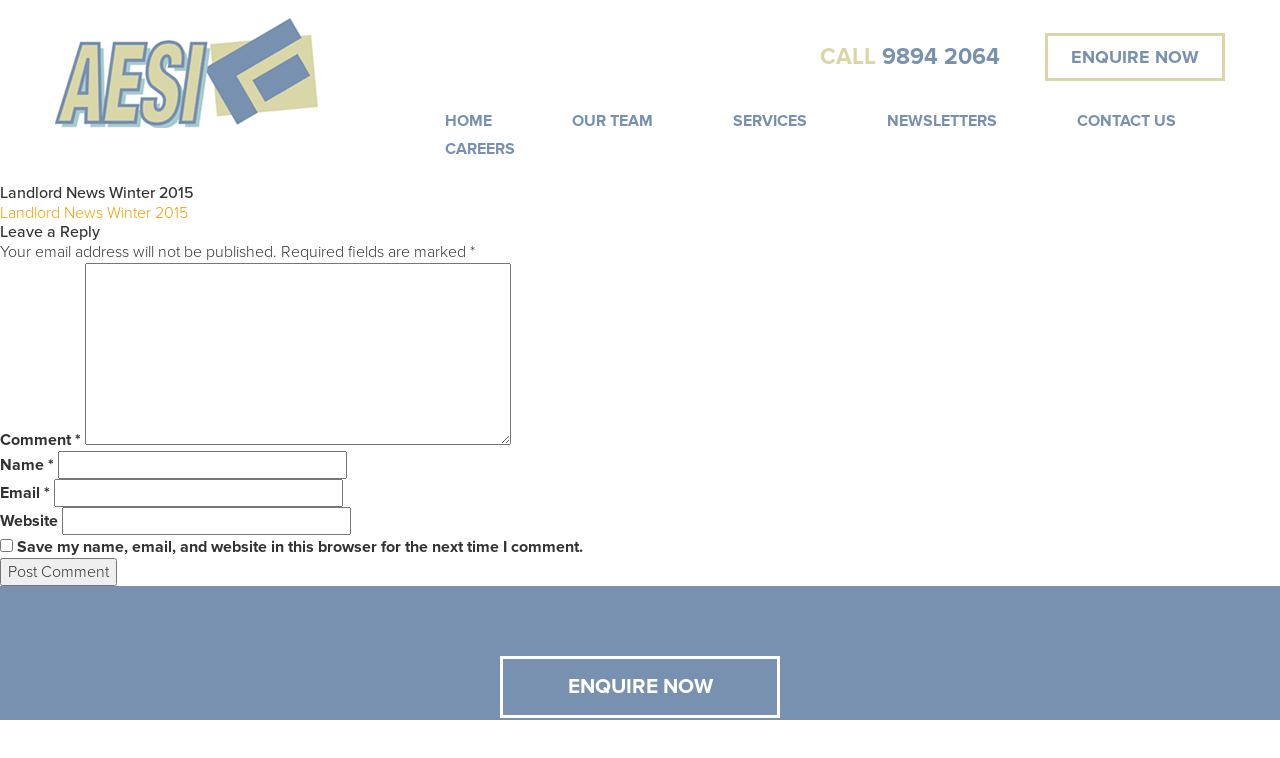

--- FILE ---
content_type: text/html; charset=UTF-8
request_url: https://aesi.com.au/newsletters-old/landlord-news-winter-2015/
body_size: 5788
content:
<!DOCTYPE html>
<html lang="en-US" class="no-js">
<head>
	<meta charset="UTF-8">
	<meta name="viewport" content="width=device-width">
	<link rel="profile" href="https://gmpg.org/xfn/11">
	<link rel="pingback" href="https://aesi.com.au/xmlrpc.php">
	<link rel="shortcut icon" type="image/x-icon" href="https://aesi.com.au/wp-content/themes/aesi/favicon.ico">
	<!--[if lt IE 9]>
	<script src="https://aesi.com.au/wp-content/themes/aesi/js/html5.js"></script>
	<![endif]-->
	<script src="https://use.typekit.net/oij7oaz.js"></script>
	<script>try{Typekit.load({ async: true });}catch(e){}</script>	
	<script src="https://ajax.googleapis.com/ajax/libs/jquery/1.11.3/jquery.min.js"></script>	
	<script>(function(html){html.className = html.className.replace(/\bno-js\b/,'js')})(document.documentElement);</script>
<meta name='robots' content='index, follow, max-image-preview:large, max-snippet:-1, max-video-preview:-1' />

	<!-- This site is optimized with the Yoast SEO plugin v20.6 - https://yoast.com/wordpress/plugins/seo/ -->
	<title>Landlord News Winter 2015 - AESI</title>
	<link rel="canonical" href="https://aesi.com.au/newsletters-old/landlord-news-winter-2015/" />
	<meta property="og:locale" content="en_US" />
	<meta property="og:type" content="article" />
	<meta property="og:title" content="Landlord News Winter 2015 - AESI" />
	<meta property="og:description" content="Landlord News Winter 2015" />
	<meta property="og:url" content="https://aesi.com.au/newsletters-old/landlord-news-winter-2015/" />
	<meta property="og:site_name" content="AESI" />
	<meta name="twitter:card" content="summary_large_image" />
	<script type="application/ld+json" class="yoast-schema-graph">{"@context":"https://schema.org","@graph":[{"@type":"WebPage","@id":"https://aesi.com.au/newsletters-old/landlord-news-winter-2015/","url":"https://aesi.com.au/newsletters-old/landlord-news-winter-2015/","name":"Landlord News Winter 2015 - AESI","isPartOf":{"@id":"https://aesi.com.au/#website"},"primaryImageOfPage":{"@id":"https://aesi.com.au/newsletters-old/landlord-news-winter-2015/#primaryimage"},"image":{"@id":"https://aesi.com.au/newsletters-old/landlord-news-winter-2015/#primaryimage"},"thumbnailUrl":"","datePublished":"2016-02-22T05:22:18+00:00","dateModified":"2016-02-22T05:22:18+00:00","breadcrumb":{"@id":"https://aesi.com.au/newsletters-old/landlord-news-winter-2015/#breadcrumb"},"inLanguage":"en-US","potentialAction":[{"@type":"ReadAction","target":["https://aesi.com.au/newsletters-old/landlord-news-winter-2015/"]}]},{"@type":"ImageObject","inLanguage":"en-US","@id":"https://aesi.com.au/newsletters-old/landlord-news-winter-2015/#primaryimage","url":"","contentUrl":""},{"@type":"BreadcrumbList","@id":"https://aesi.com.au/newsletters-old/landlord-news-winter-2015/#breadcrumb","itemListElement":[{"@type":"ListItem","position":1,"name":"Home","item":"https://aesi.com.au/"},{"@type":"ListItem","position":2,"name":"Newsletters","item":"https://aesi.com.au/newsletters-old/"},{"@type":"ListItem","position":3,"name":"Landlord News Winter 2015"}]},{"@type":"WebSite","@id":"https://aesi.com.au/#website","url":"https://aesi.com.au/","name":"AESI","description":"Just another WordPress site","potentialAction":[{"@type":"SearchAction","target":{"@type":"EntryPoint","urlTemplate":"https://aesi.com.au/?s={search_term_string}"},"query-input":"required name=search_term_string"}],"inLanguage":"en-US"}]}</script>
	<!-- / Yoast SEO plugin. -->


<link rel='dns-prefetch' href='//fonts.googleapis.com' />
<link rel='dns-prefetch' href='//s.w.org' />
<link rel="alternate" type="application/rss+xml" title="AESI &raquo; Feed" href="https://aesi.com.au/feed/" />
<link rel="alternate" type="application/rss+xml" title="AESI &raquo; Comments Feed" href="https://aesi.com.au/comments/feed/" />
<link rel="alternate" type="application/rss+xml" title="AESI &raquo; Landlord News Winter 2015 Comments Feed" href="https://aesi.com.au/newsletters-old/landlord-news-winter-2015/feed/" />
<script type="text/javascript">
window._wpemojiSettings = {"baseUrl":"https:\/\/s.w.org\/images\/core\/emoji\/14.0.0\/72x72\/","ext":".png","svgUrl":"https:\/\/s.w.org\/images\/core\/emoji\/14.0.0\/svg\/","svgExt":".svg","source":{"concatemoji":"https:\/\/aesi.com.au\/wp-includes\/js\/wp-emoji-release.min.js?ver=6.0.11"}};
/*! This file is auto-generated */
!function(e,a,t){var n,r,o,i=a.createElement("canvas"),p=i.getContext&&i.getContext("2d");function s(e,t){var a=String.fromCharCode,e=(p.clearRect(0,0,i.width,i.height),p.fillText(a.apply(this,e),0,0),i.toDataURL());return p.clearRect(0,0,i.width,i.height),p.fillText(a.apply(this,t),0,0),e===i.toDataURL()}function c(e){var t=a.createElement("script");t.src=e,t.defer=t.type="text/javascript",a.getElementsByTagName("head")[0].appendChild(t)}for(o=Array("flag","emoji"),t.supports={everything:!0,everythingExceptFlag:!0},r=0;r<o.length;r++)t.supports[o[r]]=function(e){if(!p||!p.fillText)return!1;switch(p.textBaseline="top",p.font="600 32px Arial",e){case"flag":return s([127987,65039,8205,9895,65039],[127987,65039,8203,9895,65039])?!1:!s([55356,56826,55356,56819],[55356,56826,8203,55356,56819])&&!s([55356,57332,56128,56423,56128,56418,56128,56421,56128,56430,56128,56423,56128,56447],[55356,57332,8203,56128,56423,8203,56128,56418,8203,56128,56421,8203,56128,56430,8203,56128,56423,8203,56128,56447]);case"emoji":return!s([129777,127995,8205,129778,127999],[129777,127995,8203,129778,127999])}return!1}(o[r]),t.supports.everything=t.supports.everything&&t.supports[o[r]],"flag"!==o[r]&&(t.supports.everythingExceptFlag=t.supports.everythingExceptFlag&&t.supports[o[r]]);t.supports.everythingExceptFlag=t.supports.everythingExceptFlag&&!t.supports.flag,t.DOMReady=!1,t.readyCallback=function(){t.DOMReady=!0},t.supports.everything||(n=function(){t.readyCallback()},a.addEventListener?(a.addEventListener("DOMContentLoaded",n,!1),e.addEventListener("load",n,!1)):(e.attachEvent("onload",n),a.attachEvent("onreadystatechange",function(){"complete"===a.readyState&&t.readyCallback()})),(e=t.source||{}).concatemoji?c(e.concatemoji):e.wpemoji&&e.twemoji&&(c(e.twemoji),c(e.wpemoji)))}(window,document,window._wpemojiSettings);
</script>
<style type="text/css">
img.wp-smiley,
img.emoji {
	display: inline !important;
	border: none !important;
	box-shadow: none !important;
	height: 1em !important;
	width: 1em !important;
	margin: 0 0.07em !important;
	vertical-align: -0.1em !important;
	background: none !important;
	padding: 0 !important;
}
</style>
	<link rel='stylesheet' id='formidable-css'  href='https://aesi.com.au/wp-content/plugins/formidable/css/formidableforms.css?ver=919119' type='text/css' media='all' />
<link rel='stylesheet' id='twentyfifteen-fonts-css'  href='https://fonts.googleapis.com/css?family=Noto+Sans%3A400italic%2C700italic%2C400%2C700%7CNoto+Serif%3A400italic%2C700italic%2C400%2C700%7CInconsolata%3A400%2C700&#038;subset=latin%2Clatin-ext' type='text/css' media='all' />
<link rel='stylesheet' id='genericons-css'  href='https://aesi.com.au/wp-content/themes/aesi/genericons/genericons.css?ver=3.2' type='text/css' media='all' />
<link rel='stylesheet' id='twentyfifteen-style-css'  href='https://aesi.com.au/wp-content/themes/aesi/style.css?ver=6.0.11' type='text/css' media='all' />
<!--[if lt IE 9]>
<link rel='stylesheet' id='twentyfifteen-ie-css'  href='https://aesi.com.au/wp-content/themes/aesi/css/ie.css?ver=20141010' type='text/css' media='all' />
<![endif]-->
<!--[if lt IE 8]>
<link rel='stylesheet' id='twentyfifteen-ie7-css'  href='https://aesi.com.au/wp-content/themes/aesi/css/ie7.css?ver=20141010' type='text/css' media='all' />
<![endif]-->
<link rel='stylesheet' id='bootstrap-css'  href='https://aesi.com.au/wp-content/themes/aesi/bootstrap/css/bootstrap.min.css?ver=6.0.11' type='text/css' media='all' />
<link rel='stylesheet' id='font-awesome-css'  href='https://aesi.com.au/wp-content/plugins/elementor/assets/lib/font-awesome/css/font-awesome.min.css?ver=4.7.0' type='text/css' media='all' />
<link rel='stylesheet' id='style-css'  href='https://aesi.com.au/wp-content/themes/aesi/css/styles.css?ver=6.0.11' type='text/css' media='all' />
<link rel='stylesheet' id='media-style-css'  href='https://aesi.com.au/wp-content/themes/aesi/css/media.css?ver=6.0.11' type='text/css' media='all' />
<script type='text/javascript' src='https://aesi.com.au/wp-content/themes/aesi/bootstrap/js/bootstrap.min.js?ver=6.0.11' id='bootstrap.min-js'></script>
<script type='text/javascript' src='https://aesi.com.au/wp-content/themes/aesi/js/parallax.min.js?ver=6.0.11' id='parallax-js'></script>
<script type='text/javascript' src='https://aesi.com.au/wp-includes/js/jquery/jquery.min.js?ver=3.6.0' id='jquery-core-js'></script>
<script type='text/javascript' src='https://aesi.com.au/wp-includes/js/jquery/jquery-migrate.min.js?ver=3.3.2' id='jquery-migrate-js'></script>
<link rel="https://api.w.org/" href="https://aesi.com.au/wp-json/" /><link rel="alternate" type="application/json" href="https://aesi.com.au/wp-json/wp/v2/media/249" /><link rel="EditURI" type="application/rsd+xml" title="RSD" href="https://aesi.com.au/xmlrpc.php?rsd" />
<link rel="wlwmanifest" type="application/wlwmanifest+xml" href="https://aesi.com.au/wp-includes/wlwmanifest.xml" /> 
<meta name="generator" content="WordPress 6.0.11" />
<link rel='shortlink' href='https://aesi.com.au/?p=249' />
<link rel="alternate" type="application/json+oembed" href="https://aesi.com.au/wp-json/oembed/1.0/embed?url=https%3A%2F%2Faesi.com.au%2Fnewsletters-old%2Flandlord-news-winter-2015%2F" />
<link rel="alternate" type="text/xml+oembed" href="https://aesi.com.au/wp-json/oembed/1.0/embed?url=https%3A%2F%2Faesi.com.au%2Fnewsletters-old%2Flandlord-news-winter-2015%2F&#038;format=xml" />
<meta name="generator" content="Elementor 3.21.8; features: e_optimized_assets_loading, e_optimized_css_loading, e_font_icon_svg, additional_custom_breakpoints, e_lazyload; settings: css_print_method-external, google_font-enabled, font_display-swap">
			<style>
				.e-con.e-parent:nth-of-type(n+4):not(.e-lazyloaded):not(.e-no-lazyload),
				.e-con.e-parent:nth-of-type(n+4):not(.e-lazyloaded):not(.e-no-lazyload) * {
					background-image: none !important;
				}
				@media screen and (max-height: 1024px) {
					.e-con.e-parent:nth-of-type(n+3):not(.e-lazyloaded):not(.e-no-lazyload),
					.e-con.e-parent:nth-of-type(n+3):not(.e-lazyloaded):not(.e-no-lazyload) * {
						background-image: none !important;
					}
				}
				@media screen and (max-height: 640px) {
					.e-con.e-parent:nth-of-type(n+2):not(.e-lazyloaded):not(.e-no-lazyload),
					.e-con.e-parent:nth-of-type(n+2):not(.e-lazyloaded):not(.e-no-lazyload) * {
						background-image: none !important;
					}
				}
			</style>
					<style type="text/css" id="wp-custom-css">
			body > div.Cnt_info_bar.clear > div > div > div > div > ul > li.col-sm-4.no-padding.cntfaxlist{
	display:none;
}
body > div.Cnt_info_bar.clear > div > div > div > div > ul > li.col-sm-4.no-padding.cntfaxlist{
	display:none;
}		</style>
		

</head>

<body data-rsssl=1 class="attachment attachment-template-default attachmentid-249 attachment-pdf chrome elementor-default elementor-kit-763">

<header class="headerGroup">
	<div class="container no-padding">
		<div class="col-sm-4 HeaderDataLeft">
			<div class="LogoWrapper">
			  										<a href="https://aesi.com.au" class="logo"><img src="https://aesi.com.au/wp-content/themes/aesi/images/logo.png" alt="main logo Default" class="img-responsive "></a>
			  					
			</div>
		</div>
		<div class="col-sm-8 HeaderDataRight">
			<div class="HeaderRowTop">
				<ul>
					<li class="hd_phone">
						<span>CALL</span>
						<a href="tel:9894 2064">
						9894 2064						</a>
					</li>
					<li class="hd_enq_cta trans">
						<a class="enquirynow" href="/contact-us/#form">
						Enquire Now						</a>
					</li>
				</ul>
			</div>
			<div class="HeaderRowMenu">
				<nav class="navbar navbar-inverse" role="navigation">				
					<div class="menuwrapper navbar-header">
						
						  <button type="button" class="navbar-toggle  " data-toggle="collapse" data-target="#menu-main">
							<span class="sr-only">Menu</span>
							<span class="icon-bar menu-colapse-inside"></span>
							<span class="icon-bar menu-colapse-inside"></span>
							<span class="icon-bar menu-colapse-inside"></span>
						  </button>
						
						
						<div class="collapse navbar-collapse " id="menu-main">
							<ul id="menu-main-navigation" class="nav navbar-nav"><li id="menu-item-16" class="menu-item menu-item-type-post_type menu-item-object-page menu-item-home menu-item-16"><a title="Home" href="https://aesi.com.au/" aria-haspopup="true" data-toggle="none">Home</a></li>
<li id="menu-item-17" class="menu-item menu-item-type-post_type menu-item-object-page menu-item-17"><a title="Our Team" href="https://aesi.com.au/our-team/" aria-haspopup="true" data-toggle="none">Our Team</a></li>
<li id="menu-item-18" class="menu-item menu-item-type-post_type menu-item-object-page menu-item-has-children menu-item-18 dropdown"><a title="Services" href="https://aesi.com.au/services/" aria-haspopup="true" data-toggle="none">Services</a>
<ul role="menu" class=" dropdown-menu col-sm-7 col-md-6 col-lg-4"  id="mega-menu">
		<span class="nav-arrow"></span>						
		<div class="col-sm-12 clear-padding sub-menu">
	<li id="menu-item-194" class="menu-item menu-item-type-post_type menu-item-object-service menu-item-194"><a title="COMPLIANCE" href="https://aesi.com.au/service/compliance/" aria-haspopup="true" data-toggle="none">COMPLIANCE</a></li>
	<li id="menu-item-192" class="menu-item menu-item-type-post_type menu-item-object-service menu-item-192"><a title="MAINTENANCE" href="https://aesi.com.au/service/maintenance/" aria-haspopup="true" data-toggle="none">MAINTENANCE</a></li>
	<li id="menu-item-193" class="menu-item menu-item-type-post_type menu-item-object-service menu-item-193"><a title="CLIENT SPECIAL NEEDS" href="https://aesi.com.au/service/client-special-needs/" aria-haspopup="true" data-toggle="none">CLIENT SPECIAL NEEDS</a></li>
	<li id="menu-item-191" class="menu-item menu-item-type-post_type menu-item-object-service menu-item-191"><a title="PROPERTY INSPECTIONS" href="https://aesi.com.au/service/property-inspections/" aria-haspopup="true" data-toggle="none">PROPERTY INSPECTIONS</a></li>
	<li id="menu-item-190" class="menu-item menu-item-type-post_type menu-item-object-service menu-item-190"><a title="LANDLORD REPORTING" href="https://aesi.com.au/service/landlord-reporting/" aria-haspopup="true" data-toggle="none">LANDLORD REPORTING</a></li>
</ul>
</li>
<li id="menu-item-438" class="menu-item menu-item-type-post_type menu-item-object-page menu-item-438"><a title="Newsletters" href="https://aesi.com.au/newsletters/" aria-haspopup="true" data-toggle="none">Newsletters</a></li>
<li id="menu-item-21" class="menu-item menu-item-type-post_type menu-item-object-page menu-item-21"><a title="Contact Us" href="https://aesi.com.au/contact-us/" aria-haspopup="true" data-toggle="none">Contact Us</a></li>
<li id="menu-item-865" class="menu-item menu-item-type-post_type menu-item-object-page menu-item-865"><a title="Careers" href="https://aesi.com.au/career-opportunities-contracted-inspectors/" aria-haspopup="true" data-toggle="none">Careers</a></li>
</ul>						</div>
					</div>			
				</nav>				
			</div>
		</div>
	</div>
</header>


	<div id="primary" class="content-area">
		<main id="main" class="site-main" role="main">

		
<article id="post-249" class="post-249 attachment type-attachment status-inherit hentry">
	
	<header class="entry-header">
		<h1 class="entry-title">Landlord News Winter 2015</h1>	</header><!-- .entry-header -->

	<div class="entry-content">
		<p class="attachment"><a href='https://aesi.com.au/wp-content/uploads/2015/12/Landlord-News-Winter-2015.pdf'>Landlord News Winter 2015</a></p>
			</div><!-- .entry-content -->

	
</article><!-- #post-## -->

<div id="comments" class="comments-area">

	
	
		<div id="respond" class="comment-respond">
		<h3 id="reply-title" class="comment-reply-title">Leave a Reply <small><a rel="nofollow" id="cancel-comment-reply-link" href="/newsletters-old/landlord-news-winter-2015/#respond" style="display:none;">Cancel reply</a></small></h3><form action="https://aesi.com.au/wp-comments-post.php" method="post" id="commentform" class="comment-form" novalidate><p class="comment-notes"><span id="email-notes">Your email address will not be published.</span> <span class="required-field-message" aria-hidden="true">Required fields are marked <span class="required" aria-hidden="true">*</span></span></p><p class="comment-form-comment"><label for="comment">Comment <span class="required" aria-hidden="true">*</span></label> <textarea id="comment" name="comment" cols="45" rows="8" maxlength="65525" required></textarea></p><p class="comment-form-author"><label for="author">Name <span class="required" aria-hidden="true">*</span></label> <input id="author" name="author" type="text" value="" size="30" maxlength="245" required /></p>
<p class="comment-form-email"><label for="email">Email <span class="required" aria-hidden="true">*</span></label> <input id="email" name="email" type="email" value="" size="30" maxlength="100" aria-describedby="email-notes" required /></p>
<p class="comment-form-url"><label for="url">Website</label> <input id="url" name="url" type="url" value="" size="30" maxlength="200" /></p>
<p class="comment-form-cookies-consent"><input id="wp-comment-cookies-consent" name="wp-comment-cookies-consent" type="checkbox" value="yes" /> <label for="wp-comment-cookies-consent">Save my name, email, and website in this browser for the next time I comment.</label></p>
<p class="form-submit"><input name="submit" type="submit" id="submit" class="submit" value="Post Comment" /> <input type='hidden' name='comment_post_ID' value='249' id='comment_post_ID' />
<input type='hidden' name='comment_parent' id='comment_parent' value='0' />
</p></form>	</div><!-- #respond -->
	
</div><!-- .comments-area -->

		</main><!-- .site-main -->
	</div><!-- .content-area -->

	<footer id="colophon" class="site-footer " role="contentinfo">
		<div class="container">
			<div class="col-sm-12 FT_Top_Row">
									<a class="enquirynow trans" href="/contact-us/#form">
					Enquire Now				</a>				
					
				
			</div>
			<div class="col-sm-12 FT_Middle_Row">
				<ul id="menu-footer-menu" class="nav navbar-nav"><li id="menu-item-27" class="menu-item menu-item-type-post_type menu-item-object-page menu-item-home menu-item-27"><a title="Home" href="https://aesi.com.au/" aria-haspopup="true" data-toggle="none">Home</a></li>
<li id="menu-item-28" class="menu-item menu-item-type-post_type menu-item-object-page menu-item-28"><a title="Our Team" href="https://aesi.com.au/our-team/" aria-haspopup="true" data-toggle="none">Our Team</a></li>
<li id="menu-item-29" class="menu-item menu-item-type-post_type menu-item-object-page menu-item-29"><a title="Services" href="https://aesi.com.au/services/" aria-haspopup="true" data-toggle="none">Services</a></li>
<li id="menu-item-437" class="menu-item menu-item-type-post_type menu-item-object-page menu-item-437"><a title="Newsletters" href="https://aesi.com.au/newsletters/" aria-haspopup="true" data-toggle="none">Newsletters</a></li>
<li id="menu-item-32" class="menu-item menu-item-type-post_type menu-item-object-page menu-item-32"><a title="Contact Us" href="https://aesi.com.au/contact-us/" aria-haspopup="true" data-toggle="none">Contact Us</a></li>
</ul>				
			</div>
			<div class="col-sm-12 FT_Bottom_Row desktop">
	<p>© AESI 2024. All Rights Reserved	<span class="ft-div">|</span><span>Website Design by <a href="http://www.digital-next.com.au/" target="_blank" rel="nofollow">Digital Next</a></span></p>
			</div>
			<div class="col-sm-12 FT_Bottom_Row Mobile">
				<p>© AESI 2024. All Rights Reserved</p>
				<p><span>Website Design by <a href="http://www.digital-next.com.au/" target="_blank" rel="nofollow">Digital Next</a></span></p>
			</div>
		</div>
	</footer><!-- .site-footer -->
			<script type='text/javascript'>
				const lazyloadRunObserver = () => {
					const lazyloadBackgrounds = document.querySelectorAll( `.e-con.e-parent:not(.e-lazyloaded)` );
					const lazyloadBackgroundObserver = new IntersectionObserver( ( entries ) => {
						entries.forEach( ( entry ) => {
							if ( entry.isIntersecting ) {
								let lazyloadBackground = entry.target;
								if( lazyloadBackground ) {
									lazyloadBackground.classList.add( 'e-lazyloaded' );
								}
								lazyloadBackgroundObserver.unobserve( entry.target );
							}
						});
					}, { rootMargin: '200px 0px 200px 0px' } );
					lazyloadBackgrounds.forEach( ( lazyloadBackground ) => {
						lazyloadBackgroundObserver.observe( lazyloadBackground );
					} );
				};
				const events = [
					'DOMContentLoaded',
					'elementor/lazyload/observe',
				];
				events.forEach( ( event ) => {
					document.addEventListener( event, lazyloadRunObserver );
				} );
			</script>
			<script type='text/javascript' src='https://aesi.com.au/wp-content/themes/aesi/js/skip-link-focus-fix.js?ver=20141010' id='twentyfifteen-skip-link-focus-fix-js'></script>
<script type='text/javascript' src='https://aesi.com.au/wp-includes/js/comment-reply.min.js?ver=6.0.11' id='comment-reply-js'></script>
<script type='text/javascript' id='twentyfifteen-script-js-extra'>
/* <![CDATA[ */
var screenReaderText = {"expand":"<span class=\"screen-reader-text\">expand child menu<\/span>","collapse":"<span class=\"screen-reader-text\">collapse child menu<\/span>"};
/* ]]> */
</script>
<script type='text/javascript' src='https://aesi.com.au/wp-content/themes/aesi/js/functions.js?ver=20150330' id='twentyfifteen-script-js'></script>

</body>
</html>


--- FILE ---
content_type: text/css
request_url: https://aesi.com.au/wp-content/themes/aesi/css/styles.css?ver=6.0.11
body_size: 9254
content:
/*--------------CSS/*--------------CSS RESET------------------*/
	html, body, div, span, applet, object, iframe,
	h1, h2, h3, h4, h5, h6, p, blockquote, pre,
	a, abbr, acronym, address, big, cite, code,
	del, dfn, em, ins, kbd, q, s, samp,
	small, strike, strong, sub, sup, tt, var,
	b, u, i, center,
	dl, dt, dd, ol, ul, li,
	fieldset, form, label, legend,
	table, caption, tbody, tfoot, thead, tr, th, td,
	article, aside, canvas, details, embed,
	figure, figcaption, footer, header, hgroup,
	menu, nav, output, ruby, section, summary,
	time, mark, audio, video {
		margin: 0;
		padding: 0;
		border: 0;
		font-size: 100%;
		/*font: inherit;*/
		vertical-align: baseline;
	}
	body{font-family: "proxima-nova";    font-weight: 300;}
	b, strong {
		font-weight: 700;
	}
	ul, ol{
		padding:0px;
	}
	td, th{
		padding: 0;
	}
	a{
		color: #ef9e00;
		text-decoration:none !important;
		-webkit-transition: all .3s ease-in-out;
		-moz-transition: all .3s ease-in-out;
		-o-transition: all .3s ease-in-out;
		transition: all .3s ease-in-out;	
	}
	a:hover, a:focus{
		color: #ef9e00;
	}
	.slide a{
		text-decoration:none !important;
	}
	hr{
		background: #5c778d;
		height: 1px;
	}
	table{width: 100%;}
	sup,small{font-size: 12px;}
	strong{font-weight: 700;}
/*--------------END CSS RESET------------------*/


/******Core Rules ********/
	.alignnone {
		margin: 5px 20px 20px 0;
	}
	.aligncenter,
	div.aligncenter {
		display: block;
		margin: 5px auto 5px auto;
	}
	.alignright {
		margin: auto;
		max-width: 170px;
		width: 100%;
		background: #ef9e00;
		display: block;
		padding: 0px 5px;
		text-align: center;
		font-size: 16px;
		line-height: 48px;
		border-radius: 5px;
		float: right;
		color: #FFF;
		border: 1px solid #ef9e00;
			-webkit-transition: all .3s ease-in-out;
		-moz-transition: all .3s ease-in-out;
		-o-transition: all .3s ease-in-out;
		transition: all .3s ease-in-out;cursor: pointer;
	}
	.alignleft {
		margin: auto;
		max-width: 170px;
		width: 100%;
		background: #ef9e00;
		display: block;
		padding: 0px 5px;
		text-align: center;
		font-size: 16px;
		line-height: 48px;
		border-radius: 5px;
		float: left;
		color: #FFF;
		border: 1px solid #ef9e00;
			-webkit-transition: all .3s ease-in-out;
		-moz-transition: all .3s ease-in-out;
		-o-transition: all .3s ease-in-out;
		transition: all .3s ease-in-out;cursor: pointer;
	}
	a img.alignright {
		float: right;
		margin: 5px 0 20px 20px;
	}
	a img.alignnone {
		margin: 5px 20px 20px 0;
	}
	a img.alignleft {
		float: left;
		margin: 5px 20px 20px 0;
	}
	a img.aligncenter {
		display: block;
		margin-left: auto;
		margin-right: auto
	}
	.wp-caption {
		background: #fff;
		border: 1px solid #f0f0f0;
		max-width: 96%; /* Image does not overflow the content area */
		padding: 5px 3px 10px;
		text-align: center;
	}
	.wp-caption.alignnone {
		margin: 5px 20px 20px 0;
	}
	.wp-caption.alignleft {
		margin: 5px 20px 20px 0;
	}
	.wp-caption.alignright {
		margin: 5px 0 20px 20px;
	}
	.wp-caption img {
		border: 0 none;
		height: auto;
		margin: 0;
		max-width: 98.5%;
		padding: 0;
		width: auto;
	}
	.wp-caption p.wp-caption-text {
		font-size: 11px;
		line-height: 17px;
		margin: 0;
		padding: 0 4px 5px;
	}
	/* Text meant only for screen readers. */
	.screen-reader-text {
		clip: rect(1px, 1px, 1px, 1px);
		position: absolute !important;
		height: 1px;
		width: 1px;
		overflow: hidden;
	}
	.screen-reader-text:focus {
		background-color: #f1f1f1;
		border-radius: 3px;
		box-shadow: 0 0 2px 2px rgba(0, 0, 0, 0.6);
		clip: auto !important;
		color: #21759b;
		display: block;
		font-size: 14px;
		font-size: 0.875rem;
		font-weight: bold;
		height: auto;
		left: 5px;
		line-height: normal;
		padding: 15px 23px 14px;
		text-decoration: none;
		top: 5px;
		width: auto;
		z-index: 100000; /* Above WP toolbar. */
	}
	/***** End Code Rule *****/
	
/*  ---------------------------------------------------------------------
        Header Start
    --------------------------------------------------------------------- */
	.no-padding{padding:0px;}	
	.trans{
	-webkit-transition: all .2s ease-in-out;
	-moz-transition: all .2s ease-in-out;
	-o-transition: all .2s ease-in-out;
	transition: all .2s ease-in-out;
	}
	.trans1{    
	-webkit-transition: all .1s ease-in-out;
    -moz-transition: all .1s ease-in-out;
    -o-transition: all .1s ease-in-out;
    transition: all .1s ease-in-out;
	}
	.HeaderRowTop ul{
		list-style: none;
		width: 100%;
		display: block;
		float: right;
		max-width: 405px;
	}
	.HeaderRowTop ul li{
		font-family: proxima-nova;
		font-size: 23px;
		font-weight: 700;
		line-height: 28px;
		color: #d9d6a8;
	}
	.HeaderRowTop ul li.hd_enq_cta a{border: 3px solid #d9d6a8;display:block;padding: 7px 0;font-size: 18px;line-height: 28px;text-transform: uppercase;}
	.HeaderRowTop ul li span{}
	.HeaderRowTop ul li.hd_phone{
		float: left;    
		position: relative;
		top: 10px;
	}
	.HeaderRowTop ul li.hd_enq_cta {
		float: right;
		
		max-width: 180px;
		width: 100%;
		text-align: center;
		/* padding: 7px 0; */
	}
	.HeaderRowTop ul li.hd_enq_cta:hover {
		background: #d9d6a8;
		
	}	
	.HeaderRowTop ul li.hd_enq_cta:hover a{border: 3px solid #d9d6a8;}	
	  .HeaderRowTop ul li.hd_phone a  {pointer-events: none;}
	.HeaderRowTop ul li a{color:#7891b0;    }
	.HeaderRowTop {
		float: left;
		clear: both;
		width: 100%;
		padding: 15px 0 7px;
	}

	.HeaderRowMenu {
		float: left;
		clear: both;
		width: 100%;
		padding-top: 19px;
		padding-bottom: 22px;
	}	
	.HeaderRowMenu nav.navbar.navbar-inverse {
		margin: 0;
		width: 100%;
	}	
	.HeaderRowMenu  .navbar-inverse {
    background-color: transparent;
    border-color: transparent;
    border: none;
 }
	.HeaderDataRight {
    max-width: 835px;
    width: 100%;
    padding-right: 0;
 }

	.HeaderDataLeft {
		max-width: 335px;
		width: 100%;
		padding: 0;
	}
/*  ---------------------------------------------------------------------
        Header END
    --------------------------------------------------------------------- */
	
	
	
/*  ---------------------------------------------------------------------
        Header Menu here
    --------------------------------------------------------------------- */
	.HeaderRowMenu .navbar-inverse .navbar-nav>li {margin:0 40px;}	
	.HeaderRowMenu .navbar-inverse .navbar-nav>li>a {
    font-size: 16px;
    line-height: 28px;
    color: #7891b0;
    font-family: proxima-nova;
    font-weight: 700;
    text-transform: uppercase;    padding: 0 ;
	}
	.HeaderRowMenu .navbar-inverse .navbar-nav>li>a:hover {
    color: #d9d6a8;
	}
	.HeaderRowMenu .navbar-inverse .navbar-nav>li:last-child{margin-right:0px;}
	.HeaderRowMenu .navbar-inverse .navbar-nav>.active>a,.HeaderRowMenu .navbar-inverse .navbar-nav>.active>a:hover,.HeaderRowMenu .navbar-inverse .navbar-nav>.active>a:focus{
		background-color:transparent;
		color:#d9d6a8;
	}
	.HeaderRowMenu .navbar-inverse .navbar-nav>li.active>a:after{
	content: " ";
	border-bottom-style: solid;
	display: block;
	width: 38px;
	color: #7891b0;
	text-align: center;
	margin: auto;
	top: 3px;
	position: relative;
	border-width: 4px;
	}
	.HeaderRowMenu .navbar-header {
		float: right;
	}
	div#menu-main {
    padding: 0;
	}
	header.headerGroup {
    padding-top: 18px;
	}
	.HeaderRowMenu .navbar-inverse .navbar-nav>li.dropdown:hover ul.dropdown-menu{
		display: block;
		min-width: 240px;
		/* width: 100%; */
		padding: 10px 0 10px;
		-webkit-transition: all .3s ease-in-out;
		-moz-transition: all .3s ease-in-out;
		-o-transition: all .3s ease-in-out;
		transition: all .3s ease-in-out;
		/* opacity: 1; */
		background: #7891b0;
		border: none;
		border-bottom-right-radius: 0;
		border-bottom-left-radius: 0;
		top:100%;    border-radius: 0;
		}
		.HeaderRowMenu .sub-menu li {
		display: block;
		padding-top: 3px;
		clear: both;
		white-space: nowrap;
		padding-left: 0;
		padding-right: 0;
		text-align: left;
		position: relative;
		padding-bottom: 3px;
		}
		.HeaderRowMenu .sub-menu>li>a {
		font-size: 15px;
		line-height: 25px;
		color: #fff;
		font-family: proxima-nova;
		font-weight: 700;
		text-transform: uppercase;
			padding: 0;
		}	
	.HeaderRowMenu .sub-menu>li>a:hover {color:#d9d6a8;}
/*  ---------------------------------------------------------------------
        Home Slider
    --------------------------------------------------------------------- */	
	.Slider.Banner {
		height: 630px;
		background-size: cover;
		background-position: top center;
	}	
	.brd_top {
		position: absolute;
		top: 0;
		border-top: 10px solid #7891b0;
		width: 100%;
		z-index:9;
		left: 0;
		right: 0;
	}

	.slider_overlay .container {
		position: relative;
		height: 100%;
	}

	.brd_btm {
		position: relative;
		bottom: 0;
		border-top: 10px solid #7891b0;
		width: 100%;
	}

	.slider_overlay {
		height: 100%;
	}	
	.slider_heading {
		position: absolute;
		bottom: 21%;
		z-index: 99;
	}	
	.slider_heading h4 {
	font-family: proxima-nova;
	font-size: 60px;
	line-height: 65px;
	color: #fff;
	font-weight: 700;
    text-shadow: .2px 1px 0px rgba(58, 58, 58, 0.5);
	}	
	.homepageSlider a.left_arrow span:after{
	 /*content: url(../images/twitter-left-arrow.png)*/
	 z-index: 999999;
	 font-size: 30px;
	 border-style: solid;
	 border-width: 3px 3px 0px 0px;
	 content: '';
	 display: inline-block;
	 height: 25px;
	 position: relative;
	 text-align: center;
	 transform: rotate(225deg);
	 -ms-transform: rotate(225deg);
	 -moz-transform: rotate(225deg);
	 -webkit-transform: rotate(225deg);
	 -o-transform: rotate(225deg);
	 -webkit-transform: rotate(225deg);
	 vertical-align: middle;
	 width: 25px;
	 color: #fff;
	 right: 0;
	 top: 0;
	 left: 0px;
	}
	.homepageSlider a.right_arrow span:after{
		/*content: url(../images/twitter-right-arrow.png)*/
		z-index: 999999;
		font-size: 30px;
		border-style: solid;
		border-width: 3px 3px 0px 0px;
		content: '';
		display: inline-block;
		height: 25px;
		position: relative;
		text-align: center;
		transform: rotate(45deg);
		-ms-transform: rotate(45deg);
		-moz-transform: rotate(45deg);
		-webkit-transform: rotate(45deg);
		-o-transform: rotate(45deg);
		-webkit-transform: rotate(45deg);
		vertical-align: middle;
		width: 25px;
		color: #fff;
		right: 0;
		top: 0;
		left: 0px;
		}
	.homepageSlider a.right_arrow {
		width: 18px;
		height: 32px;
		position: absolute;
		top: 50%;
		right: 23px;
	}
	.homepageSlider a.left_arrow {
		width: 18px;
		height: 32px;
		position: absolute;
		top: 50%;
		left: 15px;
	}
	.homepageSlider a.left_arrow:hover span:after{color: #7891b0;}	
	.homepageSlider a.right_arrow:hover span:after{color: #7891b0;}	
	.homepageSlider .container {
    position: relative;
	}
	.homepageSlider .carousel-indicators li{    border-radius: 0;    width: 60px;
    height: 10px;border:none;    background-color: #fff;    margin: auto 1px;}
	.homepageSlider .carousel-indicators .active {
    margin: 0;
    background-color: #7891b0;
    border-radius: 0;
	}
	.homepageSlider ol.carousel-indicators {
	text-align: left;
    bottom: 60px;
    margin-left: 0;
    left: 0px;
	}	
	/*  ---------------------------------------------------------------------
        Home page about section
    --------------------------------------------------------------------- */		
	.hm_about_section {
		margin: 110px 0 95px;
	}

	.abt_content_wrapper {
		max-width: 640px;
		width: 100%; padding-left: 20px;
	}

	.abt_image_wrapper {
		max-width: 500px;
		width: 100%;
		position: relative;
	}
	.abt_Big_imgage_section {
		max-width: 460px;
		width: 100%;
		position: relative;
	}
.hm_about_section  .section_title {
    padding-bottom: 10px;
}
	.overlay_logo {
		position: absolute;
		bottom: 0;
		right: 0;
	}

	.abt_Small_imgage {
		position: absolute;
		bottom: -78px;
		right: 15px;
		border-left: 10px solid #fff;
		border-top: 10px solid #fff;
	}
	.abt_image_wrapper .normal_state {
		display: block;
	}

	.abt_image_wrapper .hover_state {
		display: none;
	}	
	.abt_image_wrapper:hover .normal_state {
		display: none 
	}

	.abt_image_wrapper:hover  .hover_state {
		display: block ;
	}	
	.hm_about_section .section_title h4 {
		font-family: proxima-nova;
		font-weight: 700;
		font-size: 30px;
		line-height: 50px;
		color: #7891b0;
		text-transform: uppercase;
		letter-spacing: 0;
		position: relative;
		top: -13px;
	}

	.hm_about_section .section_title h4 span {
		color: #d9d6a8;
		padding: 0 5px;
	}
	.hm_about_section .section_content p {
		font-family: Raleway;
		font-size: 16px;
		line-height: 28px;
		color: #7c7c7c;
		font-weight: 600;
		margin-bottom: 30px;
	}	
	.hm_about_section .section_button {
    margin-top: 60px;
	}
	a.enquirynow {
		display: block;
		max-width: 180px;
		width: 100%;
		border: 3px solid #d9d6a8;
		text-align: center;
		padding: 8px 0;
		font-size: 18px;
		line-height: 28px;
		color: #7891b0;
		font-weight: 700;
		font-family: proxima-nova;
		text-transform: uppercase;
	}

	/*  ---------------------------------------------------------------------
        Home page  tick section
    --------------------------------------------------------------------- */		
		.tick_image_wrap span img {
		margin: auto;
	}
	.tick_container {
		display: table;
		border-right: 2px solid #fff;
		height: 100%;
		padding:0 5px;
	}
	.tick_container:first-child {border-left: 2px solid #fff;}
	.tick_wrapper {
		height: 100%;
		/* display: table; */
	}
	.tick_inner_wrapper {
		display: table-cell;
		vertical-align: middle;
	}
	.tick_section .container {
		height: 100%;    
	}
	.tick_section {
		height: 265px;
		background-repeat: no-repeat;
		background-size: cover;
		background-position: center center;
		background-attachment: fixed;
		position:relative;
	}
	.tick_text_wrap p {
		font-size: 23px;
		line-height: 25px;
		font-family: proxima-nova;
		font-weight: 600;
		color: #fff;
		text-align: center;    text-transform: uppercase;
	}

	.tick_image_wrap {
		padding-bottom: 30px;
	}	
	.tick_section .container {
		height: 100%;
		left: 0;
		right: 0;    z-index: 10;    position: absolute;
	}
	/*  ---------------------------------------------------------------------
        Home page  who we work for section
    --------------------------------------------------------------------- */		
	.who_we_work {
		margin: 65px auto 90px;
	}

	.client_logo_wrapper_title h4 {
		font-size: 30px;
		line-height: 50px;
		font-weight: 700;
		font-family: proxima-nova;
		text-transform: uppercase;
		text-align: center;
		color: #7891b0;
	}

	.client_logo_wrapper {
		padding-top: 65px;
	}
	.clnt_logo_list:hover .client_overlay_details{display: table;position: absolute;top: 0;height: 100%;background: #7891b0;opacity: .9;z-index: 2;max-width: 100%;width: 100%;padding: 3px;text-align: center;}
	.client_overlay_details {
		/* display: none; */
		opacity: 0;
		position: absolute;
		top: 0;
		height: 100%;
		text-align: center;    
	-webkit-transition:  background .3s;
    -moz-transition:  background .3s;
    -o-transition: background .3s;
    transition:  background .3s;
	}	
	.clnt_logo_list:nth-child(4n+1){
		margin-left: 0;
	}
	.clnt_logo_list:nth-child(4n+4) {
		margin-right: 0;
	}
	.client_logo_wrap {
		border: 4px solid #f2f2f2;
		/* display: table-cell; */
		/* vertical-align: middle; */
		text-align: center;
		opacity: 1;
		width: 100%;
		position: relative;
		height: 100%;
	}
	.logo_image {
		display: table;
		height: 100%;
		width: 100%;
	}
	.logo_image span{display:table-cell;vertical-align:middle;text-align:center;}	
	.clnt_logo_list {
    max-width: 277px;
    width: 100%;
    height: 160px;
    /* display: table; */
    margin-bottom: 20px !important;
    padding: 0;
    margin: auto 10px;
    text-align: center;
 }	
	.client_title {
		z-index: 3;
		opacity: 1;
		font-size: 18px;
		line-height: 28px;
		color: #fff;
		font-family: proxima-nova;
		font-weight: 700;padding-bottom: 6px;
	}

	.client_description {
		z-index: 3;
		opacity: 1;
	}

	.client_description p {
		font-family: Raleway;
		font-size: 14px;
		line-height: 24px;
		color: #fff;
		font-weight: 600;
	}
	.inner_overlay_details{
    display: table-cell;
    vertical-align: middle;    padding: 0 10px;
	}
	/*  ---------------------------------------------------------------------
        Home page  fact section
    --------------------------------------------------------------------- */	
	.facts_section {
		background: #d9d6a8;
		/* padding: 90px 15px 100px; */
	}

	.facts_section_title h4 {
		font-family: proxima-nova;
		font-size: 40px;
		line-height: 50px;
		font-weight: 700;
		color:#7891b0;
	}
	.fact_image .hover_state{display:none;}
	.fact_heading h4{}
	.fact_heading {
    /* float: left; */
	}

	.fact_image {
		float: left;
		max-width: 100px;
		width: 100%;
		height: 100px; background: #fff;
	}

	.fact_content {
		float: left;
		max-width: 1040px;
		width: 100%;
		padding-left: 40px;
	}

	.fact_item {
		float: left;
		width: 100%;
		margin-bottom: 70px;
	}

	.facts_listing {
		/* padding-top: 85px; */
		padding-top: 71px;
		padding-bottom: 15px;
		border-bottom: 10px solid #7891b0;
	}
	.fact_heading h5{
	font-family: proxima-nova;
	font-size:23px;
	line-height: 45px;
	font-weight: 700;
	color:#7891b0;
	position: relative;
	top: -12px;
	}
	.fact_description p{		
	font-family: Raleway;
	font-size:16px;
	line-height:28px;
	font-weight: 700;
	color:#7891b0;
	}	
	.fact_heading h5 span {
		color: #fff;
		padding-right: 8px;
		font-size: 30px;
		line-height: 46px;
		font-weight: 700;
		font-family: proxima-nova;
		/* position: relative; */
		/* top: 2px; */
	}	
	.facts_section_title {
    padding-top: 80px;
 }
	.fact_image span.outerimgwrap span img {
    margin: auto;
	}
	span.outerimgwrap {
		height: 100%;
		display: table;
		text-align: center;    width: 100%;
	}

	span.outerimgwrap span {
		display: table-cell;
		vertical-align: middle;
		text-align: center;
	}	
	.fact_item:hover .fact_image{background:#7891b0;}
	.fact_item:hover .fact_image .hover_state{display:block;}
	.fact_item:hover .fact_image .normal_state{display:none;}
	/*  ---------------------------------------------------------------------
        contact info section
    --------------------------------------------------------------------- */	
	.Cnt_info_bar {
		height: 180px;
		background-image: url(../images/cntinfobg.png);
		background-position: center;
		background-repeat: no-repeat;
	}
	.Cnt_info_bar .cnt_inc {
		/* display: table; */
		height: 100%;
	}
	.Cnt_info_bar .container .cnt_info_wrap {
		display: table;
		height: 100%;
	}
	.inner_cnt_info_wrap {
		display: table-cell;
		vertical-align: middle;
	}	
	.basic_cnt_wraper ul li {
		float: none;
		font-family: proxima-nova;
		font-size:23px;
		line-height: 38px;
		font-weight: 700;
		color:#7891b0;
		display: inline-block;
	}
	.basic_cnt_wraper ul li p {
		float: left;
		color:#d9d6a8;padding-right: 5px;
	}
	.basic_cnt_wraper ul li span{
		    float: left;
	}	
	.basic_cnt_wraper ul li a{color:#7891b0;float:left;    pointer-events: none;}
	.basic_cnt_wraper ul  {
		/* display: inline-block; */
		/* list-style:none; */
		/* width: 100%; */
		/* max-width: 880px; */
		/* margin: auto; */
		/* text-align: center; */
		/* float: left; */
	}
	.cnt_info_wrap address{	font-family: proxima-nova;
		font-size:23px;
		line-height: 38px;
		font-weight: 700;
		color:#7891b0;    text-align: center;}
		.basic_cnt_wraper {
		max-width: 870px;
		float: none;
		text-align: center;
		margin: 0 auto;
		width: 100%;
		}
	li.cntphonelist {
		max-width: 200px;width: 100%;
	}		
	li.cntfaxlist {
		max-width: 165px;
		width: 100%;
	}	
	li.cntddresslist {
		max-width: 270px;width: 100%;
	}	
	/*  ---------------------------------------------------------------------
        Footer
    --------------------------------------------------------------------- */
	footer#colophon {
    background: #7891b0;    padding: 70px 0;
	}
	.FT_Middle_Row .navbar-nav>li>a{
		font-family: proxima-nova;
		font-size:16px;
		line-height: 28px;
		font-weight: 700;
		color:#fff;		
		text-transform:uppercase;
		padding:0px;
	}
	.FT_Middle_Row .nav>li>a:hover, .FT_Middle_Row .nav>li>a:focus {
		text-decoration: none;
		background-color:transparent;
	}	
	.FT_Middle_Row ul#menu-footer-menu {
		float: none;
		max-width: 800px;
		width: 100%;
		margin: auto;    text-align: center;
	}
	.FT_Middle_Row .navbar-nav>li{margin: 0 33.5px;    display: inline-block;
    float: none;}	
	.FT_Middle_Row  .navbar-nav>.active>a,
	.FT_Middle_Row .navbar-nav>.active>a:hover,
	.FT_Middle_Row  .navbar-nav>.active>a:focus {
		background-color: transparent;
		color: #d9d6a8;
		outline: none;;
	}	
	.FT_Middle_Row  .navbar-nav>li.active>a:after {
		content: " ";
		border-bottom-style: solid;
		display: block;
		width: 40px;
		color: #fff;
		text-align: center;
		margin: auto;
		top: 3px;
		position: relative;
		border-width: 4px;
	}	
	.FT_Top_Row a.enquirynow {
		margin: auto;
		border: 3px solid #fff;
		color: #fff;
		max-width: 280px;
		width: 100%;
		padding: 14px 0;font-size: 21px;
	}

	.FT_Middle_Row {
		padding: 55px 0 55px;
	}

	.FT_Bottom_Row {
		text-align: center;
	}	
	.FT_Bottom_Row p{
		font-family: proxima-nova;
		font-size:14px;
		line-height: 28px;
		font-weight: 300;
		color:#fff;
	}
	/*  ---------------------------------------------------------------------
        OUR TEAM
    --------------------------------------------------------------------- */	
.pageBanner.parallax-window {
    height: 265px;
    background-repeat: no-repeat;
    background-size: cover;
    background-position: center center;
    background-attachment: fixed;
	position:relative;
}
/*****/
span.page_banner_inner_title{/*display:table;height:100%;*/}
span.page_banner_inner_title span{/*display:table-cell;vertical-align:middle;*/}
.page_banner_logo_wrap {
    position: relative;
    height: 100%;
}
.page_banner_title {
    position: absolute;
    height: 100%;
    top: 0;
    margin: auto;
    left: 0;
    right: 0;
    z-index: 6;
}
.cntpgbrd .brd_btm {
    bottom: 0px;
}
.page_banner_title_inner {display: table;height: 100%;/*width: 100%;*/    position: relative;}
.page_banner_title_inner h1 {
    display: table-cell;
    vertical-align: middle;
    font-size: 40px;
    line-height: 65px;
    color: #fff;
    text-transform: uppercase;
    font-family: proxima-nova;
    font-weight: 700;
    text-align: center;
}
/***/
.thin_color_overlay {
    height: 100%;
    width: 100%;
    background: #000;
    position: absolute;
    z-index: 5;
    opacity: .2;
}	
.page-banner-inner{
    height: 100%;
    display: table;
    text-align: center;
    position: relative;
    overflow: hidden;
}
.page-banner-inner.container h1 {
    display: table-cell;
    vertical-align: middle;
    font-size: 40px;
    line-height: 65px;
    color: #fff;
    text-transform: uppercase;
    /* text-shadow: 0px 0px 1px #000; */
    font-family: proxima-nova;
    font-weight: 700;
}
.template_page_title {
    margin: 75px 0;
    text-align: center;
}
.PageTemplateData  .template_page_title {
    margin: 75px 0 45px;
    text-align: center;
}
.template_page_title h3 {
    font-family: Raleway;
    font-size: 21px;
    line-height: 35px;
    color: #7891b0;
    font-weight: 700;
	text-transform:uppercase;
}
.template_page_content p {
    font-family: Raleway;
    font-size: 16px;
    line-height: 28px;
    color: #7c7c7c;
    font-weight: 600;
	text-align:center;
	margin-bottom:20px;
}
.team_wraper {
    padding-top: 50px;
    padding-bottom: 50px;
    text-align: center;
}

.team_item {
    margin: 0;
    max-width: 372px;
    width: 100%;
    margin-bottom:22px;
    height:425px;
    display: inline-block;
    float: none;
}
.team_item:nth-child(3n+2) {
    margin: auto 22px 22px;
}
.member_info {
    display: block;
    position: absolute;
    width: 100%;
    bottom: 10px;
    padding: 14px 0;
    background: #fff;
}

.team_item_inner {
    position: relative;
}
.member_info p {
    font-family: Raleway;
    font-size: 18px;
    line-height: 35px;
    color: #7c7c7c;
    font-weight: 300;
	text-align:center;
}
.team_item:hover .member_info{background:#7891b0;}
.team_item:hover .member_info p{color:#fff;}
.team_item:hover .member_info img{-webkit-transform: scale(1.25);
-moz-transform: scale(1.25);
-o-transform: scale(1.25);
transform: scale(1.25);
-webkit-transform-origin: top right;
-moz-transform-origin: top right;
-o-transform-origin: top right;
transform-origin: top right;}
.ourteam.LargeImage.parallax-window {
    height: 400px;
    background-repeat: no-repeat;
    background-size: 100%;
    background-position: center center;
    background-attachment: fixed;
}
.PageTemplateData .template_page_content p {
    color: #7c7c7c;
    font-family: Raleway;
    font-size: 16px;
    line-height: 28px;
    font-weight: 600;
}
	/*  ---------------------------------------------------------------------
        Services
    --------------------------------------------------------------------- */	

.Service_template_page_title h2 {
    font-family: Raleway;
    font-size: 21px;
    line-height: 35px;
    color: #7891b0;
    font-weight: 700;
    text-transform: uppercase;
}
.pageData.servic_page {
    padding: 70px 0 55px;
}

.Service_template_page_title {
    text-align: center;
    padding-bottom: 5px;
}

.template_page_content p {
    color: #7891b0;
    font-family: Raleway;
    font-size: 21px;
    line-height: 35px;
    font-weight: 600;
	
}
.service_item {
    float: none;
    max-width: 372px;
    width: 100%;
    height: 342px;
    margin:0;
    margin-bottom: 20px;
    position:relative;
    overflow:hidden;
    display: inline-block;
}
.service_item:nth-child(3n+2) {margin: 0 20px 20px;}
.service_overlay {
   /* display: none;*/opacity:0;/*-webkit-transition: background 0.9s; */   height: 100%;
}
.service_normal {/*display: block;*/opacity:1;}
.service_item:hover .service_overlay {/*display:block;*/opacity:1;position: absolute;top: 0;background: #7891b0;height: 100%;}
.service_item:hover .service_normal {/*display:none;*/opacity: 1;}
.service_normal {
   /* position: absolute;
    top: 0;
    opacity: 1;*/
   overflow: hidden;
}
.normal_content_area {
    position: absolute;
    bottom: 45px;
    width: 100%;
    transform: translateY(55%);
 -webkit-transform:translateY(55%);
  -moz-transform:translateY(55%);
  -ms-transform:translateY(55%);
  -o-transform:translateY(55%);

	
	
    -webkit-transition: all .1s ease-in-out;
    -moz-transition: all .1s ease-in-out;
    -o-transition: all .1s ease-in-out;
    transition: all .1s ease-in-out;	
	transition: all .1s ease-in-out;
	z-index:6;
}
.service_heading h4 {
    font-family: Raleway;
    font-size: 21px;
    line-height: 35px;
    color: #fff;
    font-weight: 700;
    text-transform: uppercase;
    text-align: center;
   
}
.service_line_accross:after{
    content: " ";
    border-bottom-style: solid;
    display: block;
    width: 75px;
    height: 5px;
    color: #fff;
    text-align: center;
    margin: 10px auto 20px;
 }
 .service_line_accross {
    float: left;
    width: 100%;
}
.service_overlay_inner {
    height: 100%;
    display: table;
    padding: 0 25px;
}

.service_overlay_real_wrapper {
    display: table-cell;
    vertical-align: middle;
}
.service_heading  a h4{
    font-family: Raleway;
    font-size: 21px;
    line-height: 35px;
    color: #d9d6a8;
    font-weight: 700;
    text-transform: uppercase;
    text-align: center;
    display: inline-block  
}
.service_heading {
    text-align: center;
}
.service_description p{
    font-family: Raleway;
    font-size: 16px;
    line-height:28px;
    color: #fff;
    font-weight: 600;
	text-align: center;	
}
.external_site_navigation {
    /*padding: 65px 0 85px;*/
}
.VBA_image_wrapper a img {
    /* margin: auto; */
    /* width: 100%; */
    /* max-width: 250px; */
}
.VBA_button_wrapper {
    text-align: center;
    padding-top: 25px;
}

.external_site_navigation .vbacont {
    padding: 55px 0 72px;
}
.VBA_image_wrapper {
    width: 100%;
    text-align: center;
}
.VBA_button_wrapper a {
    font-size: 16px;
    line-height: 28px;
    font-weight: 600;
    font-family: Raleway;
    color: #747474;
}
.banner_logo_overlay{
    background-image: url(../images/page_banner_logo.png);
    background-position: right center;
    background-size: initial;
    position: absolute;
    width: 406px;
    height: 265px;
    right: 0;
    z-index: 6;
    bottom: 0
    }
	.VBA_button_wrapper a span:after{
	z-index: 999999;
	font-size: 30px;
	border-style: solid;
	border-width: 2px 2px 0px 0px;
	content: '';
	display: inline-block;
	height: 15px;
	position: relative;
	text-align: center;
	transform: rotate(45deg);
	-ms-transform: rotate(45deg);
	-moz-transform: rotate(45deg);
	-webkit-transform: rotate(45deg);
	-o-transform: rotate(45deg);
	-webkit-transform: rotate(45deg);
	vertical-align: middle;
	width: 15px;
	color: #747474;
	top: -1px;
	left: 5px;
	}
	.VBA_button_wrapper a:hover {color: #d9d6a8;	}
	.VBA_button_wrapper a:hover span:after { color: #d9d6a8;}
	/*  ---------------------------------------------------------------------
        Blog/News
    --------------------------------------------------------------------- */		
	.BlogPostwrapper {
		max-width: 850px;
		width: 100%;
		float: left;
		margin-right: 30px;
	}

	.InexedBlog.clearfix {
		float: none;
		clear: both;
		margin: 87px auto 50px;
	}

	.BlogSidebarwraper {
		max-width: 290px;
		width: 100%;
		float: left;
	}	
.sidedatawrapper {
    background: #7891b0;
    float: left;
    width: 100%;
    padding: 30px 30px 40px;
}

.sidecatwrapper ul {
    list-style: none;
    clear: both;
    /* float: left; */
    /* width: 100%; */
    padding-top: 10px;
}

.side_title_head.side_blog_cat h3 {
    font-family: proxima-nova;
    font-size: 21px;
    line-height: 38px;
    font-weight: 700;
    color:#fff;
    text-transform:uppercase;
    text-align: left;
}
.sidecatwrapper ul li a{
    font-size: 18px;
    line-height: 45px;
    font-weight: 600;
    font-family: Raleway;
    color: #fff;	
}
.sidecatwrapper ul li a:hover{
    color: #d9d6a8;	
}
.blog_post_content {
    position: absolute;
    bottom: 0;
    max-width: 507px;
    width: 100%;
    right: 0;
    background: #fff;
    padding-top: 25px;
    padding-left: 30px;
}

.blog_post_image {
    position: relative;
}
.blog_title h4 {
    font-family: proxima-nova;
    font-size: 23px;
    line-height: 28px;
    font-weight: 700;
    color: #7891b0;
}

.blog_meta {
    padding: 5px 0 10px;
    font-size: 16px;
    line-height: 28px;
    font-weight: 700;
    font-family: Raleway;
    color: #d9d6a8;
}

.blog_description p {
    color: #747474;
    font-size: 16px;
    line-height: 28px;
    font-weight: 600;
    font-family: Raleway;
	margin-bottom:20px
}

.blog_button_group {}

a.moretag {
	margin-top:0px;
    font-family: proxima-nova;
    font-size: 14px;
    line-height: 28px;
    font-weight: 600;
    color: #7891b0;
    display: block;
    max-width: 120px;
    width: 100%;
    text-align: center;
    padding: 2px 0px;
    border: 3px solid #d9d6a8;    text-transform: uppercase;
}
.InexedBlog .BlogPostwrapper  .BlogPost {
    margin-bottom: 50px;
}
.InexedBlog .BlogPost:last-child {
    margin-bottom: 0;
}
/**************************paging***********************/
.pagingNav div.pagination span.current {
  margin-left: 0;
}
.pagingNav div.pagination span.pages{display:none;}
.pagingNav  div.pagination span.current,.pagingNav div.pagination a:hover ,.pagingNav div.pagination li.active a, .pagingNav div.pagination a:focus{
  -moz-box-shadow: inset 0 0 0 0 rgba(0, 0, 0, 0.75);
  -webkit-box-shadow: none;
  -o-box-shadow: none;
  box-shadow: none;
  border-color: transparent !important;
  color: #7891b0!important;
  text-shadow: none;
  background-color: #d9d6a8;
  background-image: none;
  background-image: none;
  background-image: none;
  background-image: none;
  background-image: none;
  background-image: none;
  filter: none;
  padding: 8px 15px 8px;
  font-size: 22px !important;
  line-height:24px !important;
  font-family: proxima-nova;
  margin: 0px 5px;
}
.pagingNav div.pagination li.active.hex2-paging a {
   padding: 8px 15px 8px;;
}
.pagingNav div.pagination a {
  -moz-border-radius: 100%;
  -webkit-border-radius: 100%;
  -o-border-radius: 100%;
  -ms-border-radius:100%;
  -khtml-border-radius: 100%;
  border-radius: 0;
  -moz-box-shadow: 0 0 0 1px rgba(0, 0, 0, 0.2);
  -webkit-box-shadow: 0 0 0 1px rgba(0, 0, 0, 0.2);
  -o-box-shadow: 0 0 0 1px rgba(0, 0, 0, 0.2);
  box-shadow: none;
  margin: 0px 5px;
  padding: 8px 15px 8px;
  display: inline-block;
  border-top: none;
  text-decoration: none !important;
  color: #fff!important;
  font-size: 22px !important;
  line-height:24px !important;
  text-shadow: none;
  background-color: #7891b0;
  background-image:none;
  background-image:none;
  background-image:none;
  background-image:none;
  background-image:none;
  background-image:none;
  filter:none;
  font-family: proxima-nova;
}
.pagingNav div.pagination a.next:hover ,.pagingNav div.pagination a.previous:hover{background-color: #598d78;}
.pagingNav div.pagination a.next:hover:after {
content:url(../images/blognexthover.png);		
}
.pagingNav div.pagination a.previous:hover:after{content:url(../images/blogprevhover.png);}
.pagingNav div.pagination a.next ,.pagingNav div.pagination a.previous{
font-size: 0 !important;    font-family: museo-sans;		
line-height: 24pX !important;position: relative;padding: 3px 14px;background-color: #e0e8e4;top: -3px;}
.pagingNav div.pagination a.next:after{ 
	z-index: 999999;
    font-size: 30px;
    border-style: solid;
    border-width: 2px 2px 0px 0px;
    content: '';
    display: inline-block;
    height: 18px;
    position: relative;
    text-align: center;
    transform: rotate(45deg);
    -ms-transform: rotate(45deg);
    -moz-transform: rotate(45deg);
    -webkit-transform: rotate(45deg);
    -o-transform: rotate(45deg);
    -webkit-transform: rotate(45deg);
    vertical-align: middle;
    width: 18px;
    color: #747474;
    right: 0;
    top: 0;
    left: 0px;
}
.pagingNav div.pagination a.previous:after{ 
	z-index: 999999;
    font-size: 30px;
    border-style: solid;
    border-width: 2px 2px 0px 0px;
    content: '';
    display: inline-block;
    height: 18px;
    position: relative;
    text-align: center;
    transform: rotate(45deg);
    -ms-transform: rotate(45deg);
    -moz-transform: rotate(45deg);
    -webkit-transform: rotate(45deg);
    -o-transform: rotate(45deg);
    -webkit-transform: rotate(45deg);
    vertical-align: middle;
    width: 18px;
    color: #747474;
    right: 0;
    top: 0;
    left: 0px;
}
.pagingNav .pagination {
    margin: 0;
    padding: 0;
    height: 40px;
	font-family: proxima-nova;
    /* overflow: hidden; */
}
.pagingNav .pagination ul.dc_pagination.dc_paginationA.dc_paginationA06 {
    list-style: none;
}

ul.dc_pagination.dc_paginationA.dc_paginationA06 li {
    float: left;
}
.pagingNav {
    clear: both;
    text-align: left;
    padding-top: 30px !important;
    /* padding-bottom: 50px; */
}
li.next.hex2-paging a:after{
	z-index: 999999;
	font-size: 30px;
	border-style: solid;
	border-width: 2px 2px 0px 0px;
	content: '';
	display: inline-block;
	height: 15px;
	position: relative;
	text-align: center;
	transform: rotate(45deg);
	-ms-transform: rotate(45deg);
	-moz-transform: rotate(45deg);
	-webkit-transform: rotate(45deg);
	-o-transform: rotate(45deg);
	-webkit-transform: rotate(45deg);
	vertical-align: middle;
	width: 15px;
	color: #fff;
	right: 3px;
	top: -1px;
}
li.prev.hex2-paging a:after{
	z-index: 999999;
	font-size: 30px;
	border-style: solid;
	border-width: 0px 0px 2px 2px;
	content: '';
	display: inline-block;
	height: 15px;
	position: relative;
	text-align: center;
	transform: rotate(45deg);
	-ms-transform: rotate(45deg);
	-moz-transform: rotate(45deg);
	-webkit-transform: rotate(45deg);
	-o-transform: rotate(45deg);
	-webkit-transform: rotate(45deg);
	vertical-align: middle;
	width: 15px;
	color: #fff;
	top: -1px;
	left: 2px;
}
	/*  ---------------------------------------------------------------------
        Blog/News single
    --------------------------------------------------------------------- */
.BlogSingle {
    margin: 85px auto 75px;
}
.BlogSingle .blog_title {
    position: relative;
    top: -4px;
}
.BlogSingle .blog_meta {
    padding: 10px 0 25px;
}
.BlogSingle  .blog_description {
    padding-top: 50px;
    padding-bottom: 28px;
}
.BlogSingle  .blog_description.no-top_padding{ padding-top:0px;}
.BlogSingle .alignleft a,.BlogSingle .alignright a,.SingleTeamPage .alignleft,.SingleTeamPage .alignright{color:#7891b0;display:block;padding: 4px;    text-transform: uppercase;}
.BlogSingle .alignleft {
    margin: auto;
    max-width: 115px;
    width: 100%;
    background: transparent;
    display: block;
    padding: 0px 0px;
    text-align: center;
    font-size: 14px;
    line-height: 28px;
    border-radius: 2px;
    float: left;
    color: #FFF;
    border: 3px solid #d9d6a8;
    -webkit-transition: all .3s ease-in-out;
    -moz-transition: all .3s ease-in-out;
    -o-transition: all .3s ease-in-out;
    transition: all .3s ease-in-out;
    cursor: pointer;
    font-family: proxima-nova;
    font-weight: 700;
}
.SingleTeamPage .alignleft{background: #d9d6a8;}
.BlogSingle  .alignright.marginleft {margin-left: 0;}
.BlogSingle .alignright {
    margin: auto;
    max-width: 115px;
    width: 100%;
    background: transparent;
    display: block;
    padding:0px;
    text-align: center;
    font-size: 14px;
    line-height: 28px;
    border-radius: 2px;
    float: left;
    color: #FFF;
    border: 3px solid #d9d6a8;
    -webkit-transition: all .3s ease-in-out;
    -moz-transition: all .3s ease-in-out;
    -o-transition: all .3s ease-in-out;
    transition: all .3s ease-in-out;
    cursor: pointer;
    font-family: proxima-nova;
    font-weight: 700;margin-left: 35px;
}
.back-to-blog a {
    text-align: center;
    font-size: 14px;
    line-height: 28px;
    color: #7891b0;
    font-weight: 700;
    border: 3px solid #d9d6a8;
    max-width: 200px;
    width: 100%;
    display: block;
    padding: 9px 0;text-transform: uppercase;
}
.back-to-blog {
    margin-top: 30px;
}
	/*  ---------------------------------------------------------------------
        Contact
    --------------------------------------------------------------------- */
	.acf-map {
	width: 100%;
	height: 264px;
	text-align:center;
	}
	.cntpgbrd{position:relative;}
	.cnt_Form_title h4 {
    font-family: proxima-nova;
    font-size: 30px;
    line-height: 28px;
    font-weight: 700;
    color: #7891b0;
    text-transform: uppercase;
    text-align: center;
	}

	.cnt_Form_desc p {
		color: #7891b0;
		font-size: 18px;
		line-height: 28px;
		font-weight: 600;
		font-family: Raleway;
		text-align: center;
	}
	.cntForm {
    background: #d9d6a8;
	padding: 75px 0px 92px;
 }
.cnt_Form_desc {
    padding: 24px 0 47px;
}
/*****************************Gravity form *******************/
.cntForm .gform_wrapper #gform_1 .gfield_label_hidden.gfield_contains_required .ginput_container textarea{
    background-size: initial;
    /* background-position: 37% 15%; */
    background-repeat: no-repeat;
    background-image: none;
    /* height: 50px; */
    padding: 10px 17px;
    background-color: #fff;
    border: none;
    max-width: 100%;
    color: #7891b0 !Important;
    font-family: Raleway;
    opacity: 1;
    font-size: 16px;
    width: 100%;
    font-weight: 600;
    line-height: 28px;
}
.cntForm .gform_wrapper #gform_1 .gfield_label_hidden.gfield_contains_required .ginput_container input[type=text]{
    background-size: initial;
    /* background-position: 16% 50%; */
    background-repeat: no-repeat;
    background-image: none;
    height: 50px;
    padding: 0 20px;
    background-color: #fff;
    border: none;
    max-width: 100%;
    color: #7891b0 !Important;
    font-family: Raleway;
    opacity: 1;
    font-size: 16px;
    width: 100%;
    font-weight: 600;
    line-height: 28px;
}
.cntForm .gform_wrapper #gform_1 .gfield_label_hidden.gfield_contains_required .ginput_container input#input_1_4[type=text]{
    background-size: initial;
    /* background-position: 20% 50%; */
    background-repeat: no-repeat;
    /* background-image:url(../images/required.png); */
    height: 50px;
    padding: 0 20px;
    background-color: #fff;
    border: none;
    max-width: 100%;
    color: #7891b0 !Important;
    font-family: Raleway;
    opacity: 1;
    font-size: 16px;
    width: 100%;
    font-weight: 600;
    line-height: 28px;
}
.cntForm .gform_wrapper #gform_1 .gfield_label_hidden.gfield_contains_required .ginput_container input[type=email]{
    background-size: initial;
    /* background-position: 16% 50%; */
    background-repeat: no-repeat;
    background-image: none;
    height: 50px;
    padding: 0 20px;
    background-color: #fff;
    border: none;
    /* max-width: 360px; */
    float: left;
    width: 100%;
    margin: auto;
    color: #7891b0 !Important;
    font-family: Raleway;
    opacity: 1;
    font-size: 16px;
    line-height: 28px;
    font-weight: 600;
}
.cntForm .gform_wrapper #gform_1  .ginput_container input[type=text]{
    height: 50px;
    padding: 0 20px;
    background-color: #fff;
    border: none;
    width: 100%;
    color: #7891b0 !Important;
		font-family: Raleway;
    opacity: 1;
    font-size:14px;
}
.cntForm .gform_wrapper #gform_1 .gfield_label_hidden.gfield_contains_required .ginput_container input[type=tel]{
    /* background-position: 16% 49%; */
    background-repeat: no-repeat;
    background-image: none;
    height: 50px;
    padding: 0 20px;
    background-color: #fff;
    border: none;
    width: 100%;
    color: #7891b0;
    font-family: Raleway;
    opacity: 1;
    font-size: 16px;
    background-size: initial;
    line-height: 28px;
}
.cntForm .gform_wrapper #gform_1   .ginput_container input.medium{ width:100%; height:50px; padding: 0 20px;
    background-color: #fff;
    border: none;
    width: 100%;
    color: #7891b0;
    font-family: museo;
    font-size:14px;}
.cntForm .gform_wrapper #gform_1   .ginput_container textarea{
    width:100%;
    padding: 0 20px;
    background-color: #fff;
    border: none;
    width: 100%;
    color: #7891b0;
    font-family: Raleway;
    font-size:14px;
    background-repeat: no-repeat;
    background-image:url(../images/required.png);
    background-size: initial;
    background-position: 98.5% 10%;
    padding: 10px 20px;
    line-height: 20px;
 }

.cntForm .gform_wrapper .gform_footer input.button,.FormSection .gform_wrapper .gform_footer input[type=submit] {
    max-width: 200px;
    width: 100%;
    position: relative;
    padding: 11px;
    text-transform: capitalize;
    background: transparent;
    font-weight: 600;
    box-shadow: none;
    border: 3px solid #fff;
    margin: auto;
    text-align: center;
    float: none;
    font-family: proxima-nova;
    font-size: 21px;
    line-height: 28px;
    text-transform: uppercase;
    color: #fff;
    -webkit-transition: all .3s ease-in-out;
    -moz-transition: all .3s ease-in-out;
    -o-transition: all .3s ease-in-out;
    transition: all .3s ease-in-out;	
}


.cntForm .gform_wrapper ul li.gfield {
    clear: none;
    max-width: 475px;
    float: left;
    width: 100%;
    /* margin: auto !important; */
}
.cntForm .gform_wrapper ul li.gfield:nth-child(3){}
.cntForm .gform_wrapper ul li:nth-child(1).gfield {
    margin: auto 20px;
    margin-right: 10px;
}
.cntForm .gform_wrapper ul li:nth-child(2).gfield {
    /* margin: auto 20px; */
    margin-left: 10px !important;
}
.cntForm .gform_wrapper ul li:nth-child(3).gfield {
    margin-right: 10px !important;
}
.cntForm .gform_wrapper ul li:nth-child(4).gfield {
    margin-left: 10px !important;
    /* margin-top: 12px; */
}
.cntForm .gform_wrapper ul li:nth-child(5).gfield {
    margin: auto 20px;
    max-width: 100%;
}
.cntForm .gform_wrapper ul li:nth-child(6).gfield {
    margin: auto 20px;
}
.cntForm .gform_wrapper .gfield_label_hidden.gfield_contains_required>.ginput_container,.FormSection .gform_wrapper .gfield_label_hidden.gfield_contains_required>.clear-multi,.FormSection .gform_wrapper .gfield_label_hidden>.ginput_container {
    margin-top: 20px;
}
.cntForm .gform_wrapper  {
    max-width: 970px;
    width: 100%;
    margin: auto;
}

.cntForm input::-webkit-input-placeholder {
	color:#7c7c7c;
		font-family: Raleway;font-size:16px;line-height:28px;font-weight:600;
}

.cntForm input:-moz-placeholder {
	color:#7c7c7c;
		font-family: Raleway;font-size:16px;line-height:50px;font-weight:600;
}

.cntForm input::-moz-placeholder {
	color:#7c7c7c;
		font-family: Raleway;
	opacity: 1;font-size:16px;line-height:50px;font-weight:600;
}

.cntForm input:-ms-input-placeholder {
	color:#7c7c7c;
	font-family: Raleway;
	font-size:16px;line-height:28px;font-weight:600;
}

.cntForm textarea::-webkit-input-placeholder {
	color:#7c7c7c;
		font-family: Raleway;font-size:16px;line-height:28px;font-weight:600;
}

.cntForm textarea:-moz-placeholder {
	color:#7c7c7c;
		font-family: Raleway;font-size:16px;line-height:50px;font-weight:600;
}

.cntForm textarea::-moz-placeholder {
	color:#7c7c7c;
		font-family: Raleway;
	opacity: 1;font-size:16px;line-height:50px;font-weight:600;
}

.cntForm textarea:-ms-input-placeholder {
	color:#7c7c7c;
	font-family: Raleway;
	font-size:16px;line-height:28px;font-weight:600;
}
.cntForm .gform_wrapper .gform_footer {
    padding: 41px 0 0px 0;
    margin: 0;
    clear: both;
    /* position: relative; */
    text-align: center;
}
.cntForm .gform_wrapper div.validation_error{display:none;}
.cntForm .gform_wrapper li.gfield.gfield_error{
    background-color:transparent;
    margin-bottom: 6px !important;
    padding: 6px 0px 0px 0px !important;
    border-top: none;
    border-bottom: none		
}
.cntForm .gform_wrapper li.gfield.gfield_error.gfield_contains_required{
    margin-bottom: 0px !important;
    position: relative;
    padding: 0 !IMPORTANT;
    margin-top: 0;
}
.cntForm .gform_wrapper .ginput_container + .gfield_description.validation_message {
    margin-top: 0;
    position: absolute;
    bottom: -34px;
    font-family: Raleway;
    font-size: 15px;
    color:red;
    font-weight: 700;
}
.cntForm .gform_wrapper li.gfield.gfield_error.gfield_contains_required div.ginput_container {
    margin-top: 25px;
}
.cntForm #gform_confirmation_message_1 {
    padding: 25px 0;
    font-size: 35px;
	font-family: Raleway;
    color: #fff;
    text-align: center;
}
 .cntForm .gform_wrapper .gform_footer input[type=submit]:hover {
    background: #7891b0;
    border: 3px solid #d9d6a8;
}

.cntForm  #gform_1  input:focus{
	border:1px solid red;
	}
.cntForm  #gform_1  input[type=submit]:focus{ border:none !important;}
.cntForm  #gform_1  input:focus{
    border: 2px solid #7891b0 !important;
    background-image: none !important;
    color: #fff!important;
}
.cntForm #gform_1 textarea:focus{
    border: 2px solid #7891b0 !important;
    background-image: none !important;
    color: #fff!important;
}

.cntForm .gform_wrapper #gform_1 .gfield_label_hidden.gfield_contains_required .ginput_container input[type=tel]:focus{color: #000 !Important;}



.cntForm  input:focus::-webkit-input-placeholder {
	color:#fff;	

}
.cntForm input:focus:-moz-placeholder {
	color:#fff;	
}

.cntForm input:focus::-moz-placeholder {
	color:#fff;	
}

.cntForm input:focus:-ms-input-placeholder {
	color:fff;
}
.cntForm textarea:focus:-ms-input-placeholder {
	color:fff;
}	
.cntForm  textarea:focus::-webkit-input-placeholder {
	color:#fff;	
}
.cntForm textarea:focus:-moz-placeholder {
	color:#fff;	
}
.cntForm textarea:focus::-moz-placeholder {
	color:#fff;	
}
.cntForm .gform_wrapper #gform_1   .ginput_container textarea:focus{ 
     background-image: none !important;
}
	/*  ---------------------------------------------------------------------
       Newsletter
    --------------------------------------------------------------------- */

.newsletter_title_wraper h1 {
    font-family: proxima-nova;
    font-size: 85px;
    line-height: 62px;
    color: #7891b0;
    font-weight: 700;
    text-transform: uppercase;
}
.newsletter_title_wraper {
    margin: 50px auto;
    clear: both;
}
.newsletter_item {
    max-width: 372px;
    width: 100%;
    height: 425px;
    margin-bottom:22px;
    overflow: hidden;
    /* background: #8297ad;
	opacity: .3;*/
    float: none;
    display: inline-block;
}
.newsletter_item:nth-child(3n+2) {margin: auto 22px 22px;}
.news_letter_overlay {
    /* display: none; */
    position: absolute;
    top: 0;
    width: 100%;
    height: 100%;
    z-index: 3;
    opacity: 0;
 }
.newsletter_item:hover .news_letter_overlay{/* display: block; */opacity: 1;}
.newsletter_item:hover  .news_letter_title {/*display:none;*/opacity:0;}
.news_letter_hover h4{
    font-family: proxima-nova;
    font-size: 21px;
    line-height: 28px;
    font-weight: 700;
    color: #fff;	    text-align: center;text-transform:uppercase;
}

.news_letter_normal .news_letter_title h4 span {
    display: table-cell;
    vertical-align: middle;
    text-align: center;
    font-family: proxima-nova;
    font-size: 21px;
    line-height: 28px;
    font-weight: 700;
    color: #fff;
   /* background: #9A9A9A;
    opacity: .9;*/
 
}

.news_letter_overlay_inner {
    display: table;
    height: 100%;
    width: 100%;
}

.news_letter_overlay_real_wrapper {
    display: table-cell;
    vertical-align: middle;
    padding: 0 25px;
}

.news_letter_title h4 {
     font-family: proxima-nova; 
     font-size: 21px; 
     line-height: 28px; 
    font-weight: 700; 
    color: #fff; 
   text-align: center; 
    display: table;
    width: 100%;
    height: 100%;
	text-transform:uppercase;
}

.news_letter_button a {
    font-family: proxima-nova;
    font-size: 16px;
    line-height: 38px;
    font-weight: 700;
    color: #fff;
    display: block;
    max-width: 130px;
    width: 100%;
    margin: auto;
    border: 3px solid #d9d6a8;
}

.news_letter_button {
    text-align: center;
    padding-top: 25px;
}
.norm_color_overlay {
    position: absolute;
    top: 0;
    background: #000;
    z-index: 1;
    width: 100%;
    height: 100%;
    opacity: .2;
}
.newsletterwraper {
    padding-bottom: 60px;
}
.news_letter_normal {
    /* position: relative; */
}

.news_letter_title {
    position: absolute;
    top: 0;
    z-index: 2;
    width: 100%;
    height: 100%;
    -webkit-transition: all .5s ease-in-out;
    -moz-transition: all .5s ease-in-out;
    -o-transition: all .5s ease-in-out;
    transition: all .5s ease-in-out;
	opacity:1;
}

.news_letter_title h4 span {
    display: table-cell;
    vertical-align: middle;
    padding: 0 35px;
}
.newsletter_item:hover .hover_color_overlay{
position: absolute;
    top: 0;
    background: #8297ad;z-index: 3;
    width: 100%;
    height: 100%;opacity: .9;}
	
/*  ---------------------------------------------------------------------
					Team Single
--------------------------------------------------------------------- */	
.SingleTeamPage {
    margin: 75px auto 75px;
}	
.SingleTeamPage .alignleft {
    margin: auto;
    max-width: 115px;
    width: 100%;
    background: transparent;
    display: block;
    text-align: center;
    font-size: 14px;
    line-height: 28px;
    border-radius: 2px;
    float: left;
    color: #FFF;
    padding: 0;
    border: 0;
    -webkit-transition: all .3s ease-in-out;
    -moz-transition: all .3s ease-in-out;
    -o-transition: all .3s ease-in-out;
    transition: all .3s ease-in-out;
    cursor: pointer;
    font-family: proxima-nova;
    font-weight: 700;
}
.SingleTeamPage .alignright {
    margin: auto;
    max-width: 115px;
    width: 100%;
    background: transparent;
    display: block;
    padding: 0;
    text-align: center;
    font-size: 14px;
    line-height: 28px;
    border-radius: 2px;
    float: left;
    color: #FFF;
    border: none;
    -webkit-transition: all .3s ease-in-out;
    -moz-transition: all .3s ease-in-out;
    -o-transition: all .3s ease-in-out;
    transition: all .3s ease-in-out;
    cursor: pointer;
    font-family: proxima-nova;
    font-weight: 700;
    margin-left: 45px;
}
.SingleTeamPage .alignright a,.SingleTeamPage .alignleft a{color: #7891b0;padding: 4px 0;display:block;border: 3px solid #d9d6a8;}	
.SingleTeamPage .alignright a:hover, .SingleTeamPage .alignleft a:hover{background:#d9d6a8;}
.Single_Team_Wrapper {
    text-align: center;
}

.Single_Team_Wrapper img {
    margin: auto;
}

.Single_Team_Wrapper .blog_description {
    padding: 25px 0;
}
.team_single_post .custom_nav {
    max-width: 280px;
    width: 100%;
    margin: auto;
    text-align: center;
    float: none;
    display: inline-block;
}

.team_single_post {
    width: 100%;
    float: left;
}

.team_single_post .back-to-blog a {
    margin: auto;
}	
/*  ---------------------------------------------------------------------
					Service Single
--------------------------------------------------------------------- */	
.SingleServicePage {
    margin: 85px auto 70px;
}
.service_single_title h4 {
    font-family: Raleway;
    font-size: 28px;
    line-height: 35px;
    font-weight: 700;
    color: #7891b0;    text-align: left;
	position: relative;
    top: -7px;
    margin-bottom: 30px;
}

.service_single_desc p {
    color: #747474;
    font-family: Raleway;
    font-size: 16px;
    line-height: 28px;
    font-weight: 600;
    margin-bottom: 20px;    text-align: left;
}
.service_VBA_Single {
    float: left;
    padding: 70px 0 0;
}
.service_VBA_Single {
    float: left;
    padding: 70px 0 0;
}

.service_single_button a {
    border: 3px solid #d9d6a8;
    max-width: 180px;
    width: 100%;
    text-align: center;
    padding: 7px 0;
    font-family: proxima-nova;
    font-size: 18px;
    font-weight: 700;
    line-height: 28px;
    color: #7891b0;
    display: block; text-transform: uppercase;
}
.service_image_area {
    max-width: 410px;
    width: 100%;
    padding-right: 40px;
}

.service_content_area {
    max-width: 725px;
    width: 100%;
}
.service_single_extra_desc ul {
    clear: both;
    list-style-position: inside;
    margin-top: 30px;
	margin-bottom:50px;
	list-style:none;
}
.fact_description ul {
  list-style-position: inside;
    font-size: 50px;
    padding: 30px 0 0;   /* list-style: none;*/
}
.fact_description ul li {
    font-family: Raleway;
    font-size: 16px;
    line-height: 28px;
    font-weight: 700;
    color: #7891b0;
}


.service_single_extra_desc ul li {
    font-size: 16px;
    line-height: 38px;
    color: #747474;
	font-weight:700;

    position: relative;
    padding-left: 20px;    text-align: left;
}	
.service_single_extra_desc ul li:before{
    content: url(../images/orderlist.png);
    background-repeat: no-repeat;
    background-position: left center;		
    position: absolute;
    left: 0;
}
.service_single_extra_desc ul li:hover:before{
  /*  content: url(../images/orderlist-hover.png);
    background-repeat: no-repeat;
    background-position: left center;	*/	
}
/*  ---------------------------------------------------------------------
					404
--------------------------------------------------------------------- */
section.error-404.not-found {
    padding: 60px 0 65px;
    text-align: center;
    font-family: Raleway;
    font-size: 35px;
    line-height: 35px;
    color: #7891b0;
    font-weight: 700;
    text-transform: uppercase;
}

/*  ---------------------------------------------------------------------
					Extra
--------------------------------------------------------------------- */
.FT_Top_Row {
    padding: 0;
}

.FT_Middle_Row .navbar-nav>li:first-child {
    margin-left: 0;
}

.FT_Middle_Row .navbar-nav>li:last-child {
    margin-right: 0;
}
.ttpgbrd{
    height: 100%;
    position: absolute;
    top: 0;
    margin: auto;
    left: 0;
    right: 0;		
}
a.enquirynow:hover{background: #d9d6a8;    border: 3px solid #d9d6a8;    color: #7891b0;}

.FT_Middle_Row .navbar-nav>li>a:hover{color:#d9d6a8;}
.team_single_post .back-to-blog a:hover{background:#d9d6a8;}
.basic_cnt_wraper ul li a:hover{color:#d9d6a8}
.service_single_button a:hover{background:#d9d6a8;}
.pageBanner {
    height: 265px;
    background-repeat: no-repeat;
    background-size: cover;
    background-position: center center;
    background-attachment: initial;
    position: relative;
}
a.moretag:hover,.BlogSingle .alignleft a:hover, .BlogSingle .alignright a:hover, .SingleTeamPage .alignleft a:hover, .SingleTeamPage .alignright a:hover,.back-to-blog a:hover{background: #d9d6a8; }
.parallax_color_overlay{
    height: 100%;
    width: 100%;
    background: #7891b0;
    position: absolute;
    z-index: 2;
    opacity: 0.8;
    top: 0;	
}
.HeaderRowTop ul li a:hover{    color: #7891b0;}
.service_description {
    /*display: none;*/
	opacity:0;
}
.service_normal:hover .service_description {
   /* display: block;*/
	opacity:1;
}
.normal_content_area.slidedown {
    top: 0;
    background: #7891b0;
    opacity: .9;
    transform: translateY(0%);
 -webkit-transform:translateY(0%);
  -moz-transform:translateY(0%);
  -ms-transform:translateY(0%);
  -o-transform:translateY(0%);	
    -webkit-transition: all .5s ease-in-out;
    -moz-transition: all .5s ease-in-out;
    -o-transition: all .5s ease-in-out;
    transition: all .5s ease-in-out;	height:100%;    transition: all .1s ease-in-out;
}
.service_normal:hover  .forhoveronly{display:table;height:100%;width: 100%;}
.service_normal:hover .forhoverinneronly{display:table-cell;vertical-align:middle;    padding-left: 20px;
    padding-right: 20px;}
.service_normal:hover .service_heading h4{color: #d9d6a8;}
.service_wraper{
    text-align: center;
}
.LogoWrapper {
    display: inline-block;
}
.newsletterlisting {
    text-align: center;
}
.HeaderRowTop ul li.hd_phone a:hover{color: #d9d6a8;}
.news_letter_button a:hover {
    background: #d9d6a8;
}
.bdtp {
    padding-top: 0 !important;
}
span.ft-div {
    padding: 0 30px;
}
.FT_Bottom_Row span  a{color: #d9d6a8;}
.fact_description ul li:before{
	/*content: url(../images/blackbox.png);
    position: relative;
    left: 0px;
    padding-right: 10px;*/
	}
.desktop{display:block;}
.Mobile{display:none;}
.blog_title a h4{-webkit-transition: all .2s ease-in-out;
-moz-transition: all .2s ease-in-out;
-o-transition: all .2s ease-in-out;
transition: all .2s ease-in-out;}
.blog_title a h4:hover{color: #d9d6a8;}
	
.newsletter_title_wraper p {
    text-align: center;
    font-size: 20px;
    font-weight: 700;
    font-family: proxima-nova;
    color: #000;
}
	
/*  ---------------------------------------------------------------------
					EOD
--------------------------------------------------------------------- */	

--- FILE ---
content_type: text/css
request_url: https://aesi.com.au/wp-content/themes/aesi/css/media.css?ver=6.0.11
body_size: 3757
content:
@media screen and (max-width:1920px){
/*********start********/

/*********END********/
}
@media screen and (max-width:1600px){
/*********start********/

/*********END********/
}
@media screen and (max-width:1400px){
/*********start********/
.Slider.Banner {
    height: 530px;
}
.slider_heading h4 {

    font-size: 45px;
    line-height: 50px;
}
.slider_heading {
    bottom: 42%;
}
.homepageSlider ol.carousel-indicators{    bottom: 100px;}
/*********END********/
}

@media screen and (max-width:1200px){
/*********start********/
.container.no-padding {padding: 0 15px;}
.HeaderDataLeft {padding: 7px 0px; max-width: 200px;}
.HeaderDataRight {max-width: 740px;}
.HeaderRowMenu .navbar-inverse .navbar-nav>li {margin: 0 28px;}
.brd_top{position:relative;}
.slider_heading h4{font-size: 45px;line-height: 50px;}
.slider_heading{bottom: 17%;}
.homepageSlider ol.carousel-indicators {bottom: 50px;}
.hm_about_section {margin: 70px 0 70px;}
.abt_content_wrapper {max-width: 440px;padding-left: 15px;}
.hm_about_section .section_title h4{font-size: 25px;line-height: 30px;top: -5px;}
.hm_about_section .section_content p{margin-bottom: 10px;font-weight: 400;line-height: 25px;}
.hm_about_section .section_button {margin-top: 40px;}
.who_we_work {margin: 65px auto 65px;}
.facts_section_title {padding-top: 60px;}
.facts_listing{padding-top: 60px; padding-bottom: 70px;}
.facts_section_title h4 {font-size: 30px;line-height: 40px;}
.fact_content{max-width: 840px;    padding-left: 35px;}
.fact_item:last-child{margin-bottom: 0px;}
footer#colophon{padding: 60px 0;}
.FT_Middle_Row {padding: 50px 0 45px;}
.FT_Top_Row a.enquirynow{max-width: 220px;padding: 10px 0;}
.external_site_navigation .cntpgbrd {display: none;}
.service_heading h4{font-size: 20px;line-height: 30px;}
.Slider.Banner {height: 600px;}
.PageTemplateData .template_page_title {margin: 65px 0 45px;}
.service_description p{    font-size: 15px;line-height: 25px;}
.team_item{max-width: 297px;margin-bottom: 20px !important;; height: 340px;}
.team_item:nth-child(3n+2) {margin: 0 20px;}
.service_item{max-width: 297px;margin-bottom: 20px !important;height: 275px;}
.service_item:nth-child(3n+2) {margin: 0 20px;}
.service_overlay_inner{padding: 10px 10px;}
.external_site_navigation .vbacont {padding: 40px 0 50px !important;}
.SingleServicePage {margin: 60px auto 60px;}
.service_content_area {max-width: 530px;}
.service_single_title h4{line-height: 30px; top: -4px;font-size: 25px;    margin-bottom: 15px;}
.service_single_extra_desc ul{margin-top: 20px;margin-bottom: 25px;}
.service_VBA_Single {padding: 60px 0 0;}
.InexedBlog.clearfix{margin: 60px auto 30px;}
.BlogPostwrapper {max-width: 670px;margin-right: 20px;}
.BlogSidebarwraper{max-width: 250px;}
.InexedBlog .BlogPostwrapper .BlogPost {margin-bottom: 35px;}
.sidedatawrapper{padding: 30px 15px 20px;}
.sidecatwrapper ul li a {font-size: 18px;line-height: 35px;}
.newsletter_title_wraper h1{font-size: 70px;}
.newsletter_item{max-width: 297px;margin-bottom: 20px;height: 410px;}
.newsletter_item:nth-child(3n+2) {margin: auto 20px 20px;}
.news_letter_hover h4{padding: 0 5px;}
.news_letter_title h4{padding: 0 10px;}
.cntForm .gform_wrapper ul li.gfield{max-width: 460px;}
.cnt_Form_desc {padding: 20px 0 30px;}
.cntForm {padding: 60px 0px 60px;}
.homepageSlider ol.carousel-indicators{left: 15px;}
.member_info{padding: 10px 0;}
.news_letter_title h4,.news_letter_hover h4{font-size: 18px;line-height: 25px;}
/*********END********/
}

@media screen and (max-width:991px){
/*********start********/
.HeaderRowMenu .navbar-inverse .navbar-nav>li:first-child{margin-left:0px;}
.HeaderRowMenu .navbar-inverse .navbar-nav>li {margin: 0 7px;}
.HeaderRowMenu .navbar-inverse .navbar-nav>li>a {font-size: 15px;line-height: 25px;font-weight: 600;}
.HeaderDataRight {max-width: 520px;}
.HeaderRowMenu{padding-top: 5px;padding-bottom: 15px;}
.HeaderRowTop{padding: 10px 0;}
.HeaderRowMenu .navbar{min-height: initial;}
.HeaderRowTop ul li.hd_enq_cta a{padding: 6px 0;font-size: 15px;line-height: 25px;}
.HeaderRowTop ul li{font-size: 18px;line-height: 20px;}
.Slider.Banner {height: 450px;}
.slider_heading h4{font-size: 35px;line-height: 35px;}
.homepageSlider .carousel-indicators li{width: 50px;}
.abt_image_wrapper {max-width: 350px;}
.abt_Big_imgage_section {max-width: 335px;}
.abt_Small_imgage{bottom: -35px;right: 0;max-width: 200px;width: 100%;}
.abt_content_wrapper {max-width: 370px;}
.hm_about_section .section_title h4 {font-size: 20px;line-height: 25px;top: -4px;}
.hm_about_section .section_content p{line-height: 20px;font-size: 15px;}
.hm_about_section .section_button {margin-top: 30px;}
.hm_about_section {margin: 50px 0 50px;}
a.enquirynow{font-size: 16px;line-height: 25px;}
.tick_image_wrap {padding-bottom: 15px;}
.tick_text_wrap p{font-size: 17px;line-height: 25px;}
.tick_section {height: 200px;}
.who_we_work {margin: 50px auto 50px;}
.client_logo_wrapper {padding-top: 50px;}
.client_logo_wrapper_title h4{font-size: 25px;line-height: 30px;}
.clnt_logo_list {max-width: 350px;}
.clnt_logo_list:nth-child(4n+2){margin-right: 0;}
.clnt_logo_list:nth-child(4n+3){margin-left: 0;}
.fact_item{margin-bottom: 50px;}
.fact_content {max-width: 620px;padding-left: 30px;}
.fact_heading h5{font-size: 20px;line-height: 25px;top: -11px;}
.fact_description p{line-height: 25px;}
.cnt_info_wrap address,.basic_cnt_wraper ul li{font-size: 19px;line-height: 30px;}
footer#colophon {padding: 50px 0;}
.FT_Top_Row a.enquirynow {max-width: 220px;padding: 10px 0;}
.FT_Middle_Row {padding: 35px 0 25px;}
.FT_Middle_Row .navbar-nav>li {margin: 0 25px;}
.Cnt_info_bar {height: 150px;}
.pageData.servic_page { padding: 50px 0 40px;}
.PageTemplateData .template_page_title {margin: 50px 0 40px;}
.team_item:nth-child(2n+1){margin: auto 10px auto auto;}
.team_item:nth-child(3n+2) {margin: auto 10px auto auto;}
.team_item:nth-child(2n+2){margin: auto auto auto 10px;}
.team_item {max-width: 347px;margin-bottom: 20px;height:395px;}
.template_page_title h3 {font-family: Raleway;font-size: 20px;line-height: 30px;}
.PageTemplateData .template_page_content p{font-size: 15px;line-height: 25px;}
.template_page_content p{font-size: 16px;line-height: 25px;font-weight:400; }
.team_wraper {padding-top: 30px;padding-bottom: 40px;}
.service_item:nth-child(2n+1) {margin: auto 10px auto auto;}
.service_item:nth-child(3n+2) {margin: auto 10px auto auto;}
.service_item:nth-child(2n+2) {margin: auto auto auto 10px;}
.service_item {max-width: 347px;margin-bottom: 20px;height: 319px;}
.external_site_navigation .vbacont {padding: 35px 0 40px !important;}
.service_image_area {max-width: 350px;padding-right: 20px;}
.service_content_area {max-width: 370px;}
.service_single_extra_desc ul li {font-size: 15px;line-height: 30px;}
.BlogPostwrapper {max-width: 505px;margin-right: 15px;}
.BlogSidebarwraper {max-width: 200px;}
.sidedatawrapper {padding: 30px 10px 20px;}
.side_title_head.side_blog_cat h3{font-size: 18px;line-height: 30px;}
.sidecatwrapper ul li a {font-size: 15px;line-height: 30px;}
.InexedBlog.clearfix {margin: 50px auto 35px;}
.blog_post_content{position: relative;padding: 20px 0 0;}
.InexedBlog .BlogPostwrapper .BlogPost {margin-bottom: 25px;}
.blog_title h4{font-size: 20px;line-height: 20px;}
.blog_meta {padding: 5px 0 0px; font-size: 15px;    line-height: 20px;}
.newsletter_item{max-width: 230px;margin-bottom: 10px;height: 260px;}
.newsletter_item:nth-child(3n+2) {margin: auto 10px 10px;}
.newsletter_title_wraper {margin: 40px auto;}
.newsletter_title_wraper h1 {font-size: 50px;line-height: 50px;}
.news_letter_hover h4,.news_letter_title h4{font-size: 15px;line-height: 20px}
.cnt_Form_title h4{font-size: 25px;line-height: 25px;}
.cntForm .gform_wrapper ul li.gfield {max-width: 350px;}
.homepageSlider ol.carousel-indicators{left: 15px;}
.cntForm #gform_confirmation_message_1{line-height: 30px; font-size: 30px;}
header.headerGroup {padding-top: 10px;}
.ourteam.LargeImage.parallax-window{background-attachment: initial;}
.tick_section{background-attachment: initial;}
.cntForm .gform_wrapper #gform_1 .gfield_label_hidden.gfield_contains_required .ginput_container input[type=text],.cntForm .gform_wrapper #gform_1 .gfield_label_hidden.gfield_contains_required .ginput_container input[type=tel],.cntForm .gform_wrapper #gform_1 .gfield_label_hidden.gfield_contains_required .ginput_container input[type=email],.cntForm .gform_wrapper #gform_1 .gfield_label_hidden.gfield_contains_required .ginput_container input#input_1_4[type=text]{background-position: 20% 50%;}
.page_banner_title_inner h1{font-size: 30px;line-height: 40px;}
.news_letter_overlay_real_wrapper{padding: 0 10px;}
.HeaderRowTop ul{    max-width: 360px;}
.homepageSlider ol.carousel-indicators {bottom: 40px;}
.slider_heading {bottom: 20%;}
.tick_container:first-child .tick_text_wrap{}
.client_overlay_details {background: #7891b0;height: 100%;padding: 10px;}
.clnt_logo_list:hover .client_overlay_details,.clnt_logo_list .client_overlay_details{display: table;position: relative;height: initial;}
.client_overlay_details{opacity:1;}
.clnt_logo_list{height: 248px;}
.client_logo_wrap{height: 130px;padding: 10px;border: 2px solid #f2f2f2;}
.clnt_logo_list:hover .client_overlay_details{padding: 10px;}
li.cntfaxlist {max-width: 140px;}
li.cntphonelist{max-width: 170px;}
.normal_content_area{/*transform: translateY(85%);*/}
.forhoveronly{display:table;height:100%;}
.forhoverinneronly{display:table;vertical-align:middle;}
.normal_content_area.slidedown{display:none;}
/*********END********/
}

@media screen and (max-width:767px){
/*********start********/
.normal_content_area.slidedown{display:block;}
.HeaderDataLeft{margin: auto;padding: 10px 15px 0;}
.HeaderDataRight {max-width: 100%;padding: 0;}
.HeaderRowTop ul{float: none;max-width:320px;      margin: auto;}
.HeaderRowMenu .navbar-header {float: none;}
div#menu-main {clear: both;border: none;background: #fff;}
.navbar-nav {margin: 0;padding: 0px 0px;}
.HeaderRowTop ul li.hd_phone a  {pointer-events: initial;}
.HeaderRowTop ul li.hd_phone {top: 0;text-align: center;clear: both;padding: 15px 0;}
.HeaderRowTop ul li.hd_enq_cta {max-width: 150px;width: 100%;text-align: center;margin: auto;}
.HeaderRowMenu .navbar-inverse .navbar-nav>li.active>a:after{content:none;}
.HeaderRowMenu .navbar-inverse .navbar-nav>li {margin: auto;padding:0;clear: both; width: 100%;}
.HeaderRowMenu .navbar-inverse .navbar-nav>li:first-child{margin: auto;    }
.HeaderRowMenu .navbar-inverse .navbar-nav>li>a{padding: 5px 15px;}
.headerGroup .container.no-padding{    padding: 0;}
.HeaderRowTop {padding-bottom: 5px;padding-top: 10px;}
.headerGroup .navbar-inverse {background: #d9d6a8;border-color:none;border:none;}
.headerGroup .navbar-inverse .navbar-toggle:hover, .headerGroup .navbar-inverse .navbar-toggle:focus {background: #fff;border-color: #d9d6a8;}
.headerGroup  .navbar-inverse .navbar-toggle {border-color: #7891b0;background: #7891b0;}
.headerGroup .navbar-inverse .navbar-toggle:hover .icon-bar,.headerGroup .navbar-inverse .navbar-toggle:focus .icon-bar  {background-color:#090909;}
.headerGroup div#menu-main1 {padding: 0;clear: both;border: none;background: #fff;}
.headerGroup .navbar {min-height: 40px;}
.headerGroup .sr-only {max-width: 80px;height: 100%;clip: initial !important;right: 100%;display: block;line-height: 35px;width: 200px;top: 0px;font-weight: 600;font-size: 17px;color: #000;}
.HeaderRowMenu {padding-top: 5px;padding-bottom: 0;}
.Slider.Banner {height: 350px;}
.slider_heading h4 {font-size: 20px;line-height: 30px;}
.homepageSlider a.right_arrow,.homepageSlider a.left_arrow{top: 45%;}
.homepageSlider a.right_arrow span:after,.homepageSlider a.left_arrow span:after{height: 15px;    width: 15px;}
.slider_heading {bottom: 25%;}
.homepageSlider .carousel-indicators li {width: 30px;height: 6px;}
.hm_about_section {margin:35px 0 35px;}
.abt_image_wrapper{margin: auto;}
.abt_content_wrapper{margin: auto;padding-left:0;padding-top: 60px;}
.tick_container {height: 140px;padding: 0 5px;float: none;margin: auto;max-width: 250px;width: 100%;margin-bottom: 10px;border-left: 1px solid #fff;}
.tick_container:last-child {margin-bottom: 0;}
.tick_section { height: 100%;    min-height: 590px;}
.who_we_work {margin: 35px auto 35px;}
.client_logo_wrapper {padding-top: 35px;}
.client_logo_wrapper_title h4 {font-size: 20px;line-height: 25px;}
.who_we_work .clnt_logo_list{margin: auto auto 15px auto !important;}
.who_we_work .clnt_logo_list:last-child{margin-bottom:0px !important;}
.facts_section_title {padding-top: 35px;text-align: center;}
.facts_section_title h4 {font-size: 20px;line-height: 30px;}
.facts_listing {padding-top: 25px;padding-bottom: 35px;float: none;}
.fact_image {float: left;max-width: 70px;height: 70px;    float: none;MARGIN: auto;margin-bottom: 30px;}
.fact_content {max-width:320px;padding-left:0px;float: none;float: none;}
.fact_heading h5{top: 0;text-align: center;font-size: 19px;}
.fact_heading {padding-bottom: 10px;text-align: center;}
.fact_description p {line-height: 20px;margin-bottom: 15px;font-weight: 400;text-align:center;}
.fact_description ul{padding: 0 0 15px;}
.fact_description ul li {font-size: 15px;line-height: 25px;font-weight: 600;text-align:center;}
.homepageSlider ol.carousel-indicators{left: 15px;}
.FT_Middle_Row .navbar-nav>li {margin: 0;text-align: center;padding: 5px 0;}
.FT_Middle_Row .navbar-nav>li:first-child {margin-left: 0;}
.basic_cnt_wraper ul li{
	max-width: 100%;
    margin: auto;
    width: 100%;
    float: left;
    text-align: center;
    display: inline-block;	
}
.basic_cnt_wraper ul li p{float: none;display: inline-block;}
.basic_cnt_wraper ul li a,.basic_cnt_wraper ul li span{float: none;pointer-events: initial;}
.Cnt_info_bar {height: 182px;}
.cnt_info_wrap address, .basic_cnt_wraper ul li {font-size: 16px;line-height: 20px;}
.basic_cnt_wraper ul li {padding-bottom: 5px;}
.cnt_info_wrap address{padding-bottom: 10px;}
.team_item:nth-child(2n+2) {margin: auto auto auto auto;}
.template_page_title h3 {font-size: 16px;line-height: 25px;}
.member_info{padding: 5px 0;bottom: 10px;}
.SingleTeamPage {margin: 35px auto 35px;}
.blog_meta {padding: 10px 0 10px;}
.blog_meta {padding: 10px 0 10px;}
.blog_description p {font-size: 15px;line-height: 25px;font-weight: 400;margin-bottom: 10px;}
.back-to-blog {margin-top: 15px;}
.Service_template_page_title h2 {font-size: 16px;line-height: 25px;}
.pageData.servic_page {padding: 35px 0 15px;}
.template_page_content p{font-size: 16px;line-height: 25px;font-weight: 400;}
.external_site_navigation .cntpgbrd {display: none;}
.page_banner_title_inner h1{font-size: 30px;line-height: 35px;}
.SingleServicePage {margin: 40px auto 35px;}
.brd_top,.brd_btm{border-top: 5px solid #7891b0;}
.service_item:nth-child(3n+2){margin: auto auto auto auto;}
.service_item:nth-child(2n+2){margin: auto auto auto auto;}
.service_item:nth-child(2n+1){margin: auto auto auto auto;}
.service_image_area {display: inline-block;padding-bottom: 35px;padding-right: 0;max-width: 100%;}
.service_single_title h4{top: 0;text-align: center;font-size: 20px;line-height: 25px;}
.service_single_desc p{font-size: 15px;line-height: 25px;font-weight: 400;text-align: center;}
.service_single_extra_desc ul li {font-size: 13px;line-height: 25px;font-weight: 400;}
.service_content_area {max-width: 100%;}
.service_single_extra_desc ul {margin-top: 20px;margin-bottom: 25px;text-align: center;max-width: 320px; margin: auto;width: 100%;}
.service_single_button { padding-top: 20px;}
.service_single_button a{margin: auto;}
.service_VBA_Single{float: none;}
.BlogPostwrapper {max-width: 100%;margin-right: auto;}
.BlogSidebarwraper {max-width: 100%;}
.BlogSingle {margin: 40px auto 40px;}
.BlogPostwrapper {max-width: 100%;margin-right: auto;}
.BlogSidebarwraper {max-width: 100%;}
.back-to-blog a{margin: auto;padding: 4px 0;}
.blog_single_post {float: none;max-width: 320px;width: 100%;margin: auto;padding-bottom: 20px;text-align: center;}
.custom_nav {display: inline-block;width: 100%;max-width: 200px;margin: auto;}
.newsletter_title_wraper h1 {font-size: 40px;line-height: 40px;text-align: center;}
.newsletter_item:nth-child(3n+2) {margin: auto auto;}
.newsletter_item {max-width: 100%;margin-bottom: 15px !important; height: 350px; margin: auto;}
.newsletterwraper {padding-bottom: 35px;}
.cntForm {padding: 35px 0px 35px;}
.Cnt_info_bar .container .cnt_info_wrap{width: 100%;}
.cntForm .gform_wrapper ul li:nth-child(1).gfield {margin: auto auto; margin-right: auto;}
.cntForm .gform_wrapper ul li:nth-child(2).gfield {margin: auto auto;margin-left: auto !important;}
.cntForm .gform_wrapper ul li:nth-child(4).gfield {margin-left: auto !important;}
.cnt_Form_desc {padding: 20px 0 10px;}
.cnt_Form_desc p {font-size: 16px;line-height: 25px;font-weight: 400;}
.cntForm .gform_wrapper ul li.gfield {max-width: 100%;}
.cntForm .gform_wrapper .gform_footer {padding: 30px 0 0px 0;}
.team_single_post .custom_nav{max-width: 200px;}
.BlogSingle .alignleft,.SingleTeamPage .alignleft{max-width: 100%;}
.BlogSingle .alignright,.SingleTeamPage .alignright{max-width: 100%;margin-left: auto;margin-top: 20px;}
.service_item {max-width: 100%;height: 472px;margin: auto !important;float: none;    margin-bottom: 15px !important;}
.service_line_accross:after{margin: 10px auto 13px;}
.external_site_navigation .vbacont {padding: 35px 15px 40px !important;}
.team_item:nth-child(2n+1) {margin: auto auto auto auto;}
.team_item:nth-child(3n+2) {margin: auto auto auto auto;}
.ourteam.LargeImage.parallax-window{background-attachment: initial;    height: 178px;}
.fact_item {padding-bottom: 15PX;max-width: 320px;margin: AUTO;float: none;}
.cntForm #gform_confirmation_message_1{line-height: 20px; font-size: 25px;}
header.headerGroup {padding-top: 5px;}
.overlay_logo {max-width: 250px;width: 100%;}
.team_item{height:425px;max-width: 100%;}
.team_wraper{    padding-bottom: 0;    padding-top: 15px;}
.tick_container{border-left: 0px solid #fff;border-right:0px solid #fff;border-bottom: 2px solid #fff;    margin-bottom: 0;    height: 147px;}
.tick_container:first-child{border-left: 0px solid #fff;}
.tick_container:last-child{border-bottom: 0px solid #fff;}
.client_overlay_details {background: #7891b0;height: 100%;padding: 10px;}
.clnt_logo_list:hover .client_overlay_details,.clnt_logo_list .client_overlay_details{display: table;position: relative;height: initial;}
.client_overlay_details{opacity:1;}
.clnt_logo_list{height: 250px;}
.client_logo_wrap{height: 130px;padding: 10px;border: 2px solid #f2f2f2;}
.clnt_logo_list:hover .client_overlay_details{padding: 10px;}
.clnt_logo_list:nth-child(4n+4),.clnt_logo_list:nth-child(4n+3),.clnt_logo_list:nth-child(4n+1),.clnt_logo_list:nth-child(4n+2){margin-right: auto;margin-left: auto;}
.team_item_inner {max-width: 375px;width: 100%;margin: auto;}
.service_normal {overflow: hidden;max-width: 320px;width: 100%;margin: auto;}
.service_item .thin_color_overlay{max-width: 320px;}
.normal_content_area{position: relative;transform: translateY(0%);    background: #7891b0;    padding:15px 10px ;}
.normal_content_area.slidedown{background: #7891b0;    padding:15px 10px;}
.service_description{    opacity: 1;}
.service_normal:hover .forhoverinneronly{ padding-left: 0px; padding-right: 0px; }
.service_heading h4 {font-size: 16px;line-height: 20px;}	
.news_letter_normal{max-width: 320px;width: 100%;margin: auto;}
.norm_color_overlay{    max-width: 320px;width: 100%;left: 0;right: 0;    margin: auto;}
.newsletter_item:hover .hover_color_overlay {left: 0;right: 0;max-width: 320px;margin: auto;}
.desktop{display:none;}
.Mobile{display:block;}
.forhoveronly{display:table;height:initial;}
.forhoverinneronly{display:table;vertical-align:middle;}
.sidedatawrapper {padding: 30px 25px 20px;}
.HeaderRowMenu .navbar-inverse .navbar-nav>li.dropdown > ul.dropdown-menu {
display: block;
    position: relative;
    width: 100%;
    border: none;
    box-shadow: none;
    padding: 0;
    -webkit-transition: all .3s ease-in-out;
    -moz-transition: all .3s ease-in-out;
    -o-transition: all .3s ease-in-out;
    transition: all .3s ease-in-out;
    /* opacity: 1; */
    background: #7891b0;
        padding: 10px 0;   border-radius: 0;
}
.HeaderRowMenu .navbar-inverse .navbar-nav>li.dropdown:hover > ul.dropdown-menu {       padding: 10px 0;}
/*.HeaderRowMenu .navbar-inverse .navbar-nav>li.active,.HeaderRowMenu .navbar-inverse .navbar-nav>li:hover{background: #7891b0;}
.HeaderRowMenu .navbar-inverse .navbar-nav>li:last-child, .HeaderRowMenu .navbar-inverse .navbar-nav>li,.HeaderRowMenu .navbar-inverse .navbar-nav>li:first-child {
    border-top: 1px solid #d9d6a8;
}
.sub-menu li {
    border-bottom: 1px solid #d9d6a8;
}
.HeaderRowMenu .sub-menu>li>a{color: #7891b0;}
.HeaderRowMenu .navbar-inverse .navbar-nav>li>a:before {
    content: '\f101';
    font-family: 'FontAwesome';
    font-size: 12px;
    font-weight: normal;
    left: -10px;
    position: absolute;
}*/
/*********END********/
}
@media screen and (max-width:480px){
/*********start********/

/*********END********/
}
@media screen and (max-width:320px){
/*********start********/

/*********END********/
}